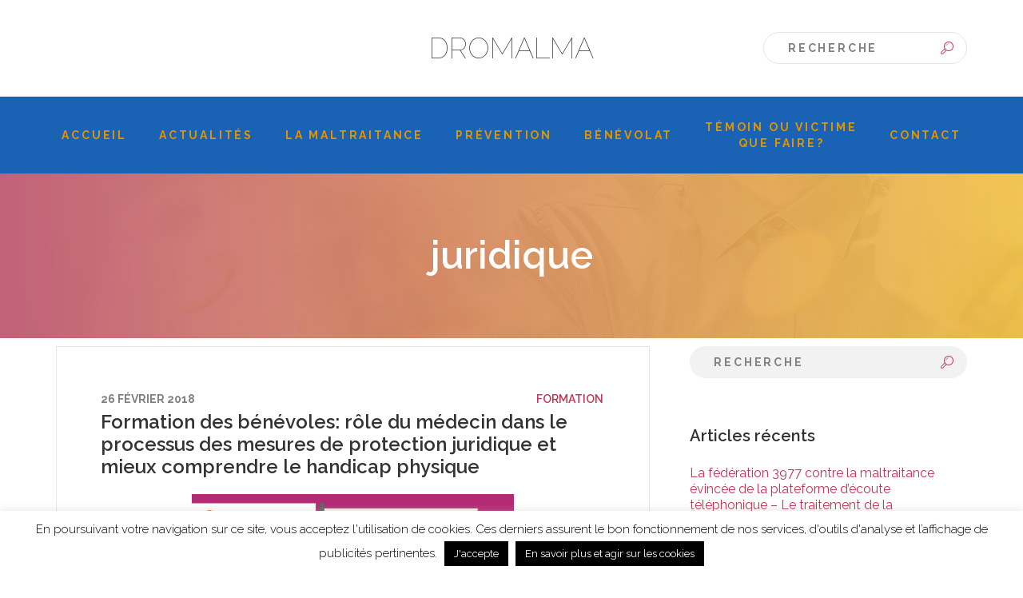

--- FILE ---
content_type: text/html; charset=UTF-8
request_url: https://dromalma.fr/tag/juridique/
body_size: 12829
content:
<!DOCTYPE html>
<html dir="ltr" lang="fr-FR" class="no-js">
<head>
	<meta charset="UTF-8">
	<meta name="viewport" content="width=device-width, initial-scale=1">
	<link rel="profile" href="http://gmpg.org/xfn/11">
		<title>juridique | DromAlma</title>
	<style>img:is([sizes="auto" i], [sizes^="auto," i]) { contain-intrinsic-size: 3000px 1500px }</style>
	
		<!-- All in One SEO 4.7.1.1 - aioseo.com -->
		<meta name="robots" content="max-image-preview:large" />
		<link rel="canonical" href="https://dromalma.fr/tag/juridique/" />
		<meta name="generator" content="All in One SEO (AIOSEO) 4.7.1.1" />
		<script type="application/ld+json" class="aioseo-schema">
			{"@context":"https:\/\/schema.org","@graph":[{"@type":"BreadcrumbList","@id":"https:\/\/dromalma.fr\/tag\/juridique\/#breadcrumblist","itemListElement":[{"@type":"ListItem","@id":"https:\/\/dromalma.fr\/#listItem","position":1,"name":"Domicile","item":"https:\/\/dromalma.fr\/","nextItem":"https:\/\/dromalma.fr\/tag\/juridique\/#listItem"},{"@type":"ListItem","@id":"https:\/\/dromalma.fr\/tag\/juridique\/#listItem","position":2,"name":"juridique","previousItem":"https:\/\/dromalma.fr\/#listItem"}]},{"@type":"CollectionPage","@id":"https:\/\/dromalma.fr\/tag\/juridique\/#collectionpage","url":"https:\/\/dromalma.fr\/tag\/juridique\/","name":"juridique | DromAlma","inLanguage":"fr-FR","isPartOf":{"@id":"https:\/\/dromalma.fr\/#website"},"breadcrumb":{"@id":"https:\/\/dromalma.fr\/tag\/juridique\/#breadcrumblist"}},{"@type":"Organization","@id":"https:\/\/dromalma.fr\/#organization","name":"DromAlma","description":"Centre d'\u00e9coute de la Dr\u00f4me - Maltraitance Personnes \u00e2g\u00e9es et \/ ou handicap\u00e9es","url":"https:\/\/dromalma.fr\/"},{"@type":"WebSite","@id":"https:\/\/dromalma.fr\/#website","url":"https:\/\/dromalma.fr\/","name":"DromAlma","description":"Centre d'\u00e9coute de la Dr\u00f4me - Maltraitance Personnes \u00e2g\u00e9es et \/ ou handicap\u00e9es","inLanguage":"fr-FR","publisher":{"@id":"https:\/\/dromalma.fr\/#organization"}}]}
		</script>
		<!-- All in One SEO -->

<link rel='dns-prefetch' href='//fonts.googleapis.com' />
<link rel='dns-prefetch' href='//www.googletagmanager.com' />
<link rel="alternate" type="application/rss+xml" title="DromAlma &raquo; Flux" href="https://dromalma.fr/feed/" />
<link rel="alternate" type="application/rss+xml" title="DromAlma &raquo; Flux des commentaires" href="https://dromalma.fr/comments/feed/" />
<link rel="alternate" type="application/rss+xml" title="DromAlma &raquo; Flux de l’étiquette juridique" href="https://dromalma.fr/tag/juridique/feed/" />
<script type="text/javascript">
/* <![CDATA[ */
window._wpemojiSettings = {"baseUrl":"https:\/\/s.w.org\/images\/core\/emoji\/15.0.3\/72x72\/","ext":".png","svgUrl":"https:\/\/s.w.org\/images\/core\/emoji\/15.0.3\/svg\/","svgExt":".svg","source":{"wpemoji":"https:\/\/dromalma.fr\/wp-includes\/js\/wp-emoji.js?ver=6.7.4","twemoji":"https:\/\/dromalma.fr\/wp-includes\/js\/twemoji.js?ver=6.7.4"}};
/**
 * @output wp-includes/js/wp-emoji-loader.js
 */

/**
 * Emoji Settings as exported in PHP via _print_emoji_detection_script().
 * @typedef WPEmojiSettings
 * @type {object}
 * @property {?object} source
 * @property {?string} source.concatemoji
 * @property {?string} source.twemoji
 * @property {?string} source.wpemoji
 * @property {?boolean} DOMReady
 * @property {?Function} readyCallback
 */

/**
 * Support tests.
 * @typedef SupportTests
 * @type {object}
 * @property {?boolean} flag
 * @property {?boolean} emoji
 */

/**
 * IIFE to detect emoji support and load Twemoji if needed.
 *
 * @param {Window} window
 * @param {Document} document
 * @param {WPEmojiSettings} settings
 */
( function wpEmojiLoader( window, document, settings ) {
	if ( typeof Promise === 'undefined' ) {
		return;
	}

	var sessionStorageKey = 'wpEmojiSettingsSupports';
	var tests = [ 'flag', 'emoji' ];

	/**
	 * Checks whether the browser supports offloading to a Worker.
	 *
	 * @since 6.3.0
	 *
	 * @private
	 *
	 * @returns {boolean}
	 */
	function supportsWorkerOffloading() {
		return (
			typeof Worker !== 'undefined' &&
			typeof OffscreenCanvas !== 'undefined' &&
			typeof URL !== 'undefined' &&
			URL.createObjectURL &&
			typeof Blob !== 'undefined'
		);
	}

	/**
	 * @typedef SessionSupportTests
	 * @type {object}
	 * @property {number} timestamp
	 * @property {SupportTests} supportTests
	 */

	/**
	 * Get support tests from session.
	 *
	 * @since 6.3.0
	 *
	 * @private
	 *
	 * @returns {?SupportTests} Support tests, or null if not set or older than 1 week.
	 */
	function getSessionSupportTests() {
		try {
			/** @type {SessionSupportTests} */
			var item = JSON.parse(
				sessionStorage.getItem( sessionStorageKey )
			);
			if (
				typeof item === 'object' &&
				typeof item.timestamp === 'number' &&
				new Date().valueOf() < item.timestamp + 604800 && // Note: Number is a week in seconds.
				typeof item.supportTests === 'object'
			) {
				return item.supportTests;
			}
		} catch ( e ) {}
		return null;
	}

	/**
	 * Persist the supports in session storage.
	 *
	 * @since 6.3.0
	 *
	 * @private
	 *
	 * @param {SupportTests} supportTests Support tests.
	 */
	function setSessionSupportTests( supportTests ) {
		try {
			/** @type {SessionSupportTests} */
			var item = {
				supportTests: supportTests,
				timestamp: new Date().valueOf()
			};

			sessionStorage.setItem(
				sessionStorageKey,
				JSON.stringify( item )
			);
		} catch ( e ) {}
	}

	/**
	 * Checks if two sets of Emoji characters render the same visually.
	 *
	 * This function may be serialized to run in a Worker. Therefore, it cannot refer to variables from the containing
	 * scope. Everything must be passed by parameters.
	 *
	 * @since 4.9.0
	 *
	 * @private
	 *
	 * @param {CanvasRenderingContext2D} context 2D Context.
	 * @param {string} set1 Set of Emoji to test.
	 * @param {string} set2 Set of Emoji to test.
	 *
	 * @return {boolean} True if the two sets render the same.
	 */
	function emojiSetsRenderIdentically( context, set1, set2 ) {
		// Cleanup from previous test.
		context.clearRect( 0, 0, context.canvas.width, context.canvas.height );
		context.fillText( set1, 0, 0 );
		var rendered1 = new Uint32Array(
			context.getImageData(
				0,
				0,
				context.canvas.width,
				context.canvas.height
			).data
		);

		// Cleanup from previous test.
		context.clearRect( 0, 0, context.canvas.width, context.canvas.height );
		context.fillText( set2, 0, 0 );
		var rendered2 = new Uint32Array(
			context.getImageData(
				0,
				0,
				context.canvas.width,
				context.canvas.height
			).data
		);

		return rendered1.every( function ( rendered2Data, index ) {
			return rendered2Data === rendered2[ index ];
		} );
	}

	/**
	 * Determines if the browser properly renders Emoji that Twemoji can supplement.
	 *
	 * This function may be serialized to run in a Worker. Therefore, it cannot refer to variables from the containing
	 * scope. Everything must be passed by parameters.
	 *
	 * @since 4.2.0
	 *
	 * @private
	 *
	 * @param {CanvasRenderingContext2D} context 2D Context.
	 * @param {string} type Whether to test for support of "flag" or "emoji".
	 * @param {Function} emojiSetsRenderIdentically Reference to emojiSetsRenderIdentically function, needed due to minification.
	 *
	 * @return {boolean} True if the browser can render emoji, false if it cannot.
	 */
	function browserSupportsEmoji( context, type, emojiSetsRenderIdentically ) {
		var isIdentical;

		switch ( type ) {
			case 'flag':
				/*
				 * Test for Transgender flag compatibility. Added in Unicode 13.
				 *
				 * To test for support, we try to render it, and compare the rendering to how it would look if
				 * the browser doesn't render it correctly (white flag emoji + transgender symbol).
				 */
				isIdentical = emojiSetsRenderIdentically(
					context,
					'\uD83C\uDFF3\uFE0F\u200D\u26A7\uFE0F', // as a zero-width joiner sequence
					'\uD83C\uDFF3\uFE0F\u200B\u26A7\uFE0F' // separated by a zero-width space
				);

				if ( isIdentical ) {
					return false;
				}

				/*
				 * Test for UN flag compatibility. This is the least supported of the letter locale flags,
				 * so gives us an easy test for full support.
				 *
				 * To test for support, we try to render it, and compare the rendering to how it would look if
				 * the browser doesn't render it correctly ([U] + [N]).
				 */
				isIdentical = emojiSetsRenderIdentically(
					context,
					'\uD83C\uDDFA\uD83C\uDDF3', // as the sequence of two code points
					'\uD83C\uDDFA\u200B\uD83C\uDDF3' // as the two code points separated by a zero-width space
				);

				if ( isIdentical ) {
					return false;
				}

				/*
				 * Test for English flag compatibility. England is a country in the United Kingdom, it
				 * does not have a two letter locale code but rather a five letter sub-division code.
				 *
				 * To test for support, we try to render it, and compare the rendering to how it would look if
				 * the browser doesn't render it correctly (black flag emoji + [G] + [B] + [E] + [N] + [G]).
				 */
				isIdentical = emojiSetsRenderIdentically(
					context,
					// as the flag sequence
					'\uD83C\uDFF4\uDB40\uDC67\uDB40\uDC62\uDB40\uDC65\uDB40\uDC6E\uDB40\uDC67\uDB40\uDC7F',
					// with each code point separated by a zero-width space
					'\uD83C\uDFF4\u200B\uDB40\uDC67\u200B\uDB40\uDC62\u200B\uDB40\uDC65\u200B\uDB40\uDC6E\u200B\uDB40\uDC67\u200B\uDB40\uDC7F'
				);

				return ! isIdentical;
			case 'emoji':
				/*
				 * Four and twenty blackbirds baked in a pie.
				 *
				 * To test for Emoji 15.0 support, try to render a new emoji: Blackbird.
				 *
				 * The Blackbird is a ZWJ sequence combining 🐦 Bird and ⬛ large black square.,
				 *
				 * 0x1F426 (\uD83D\uDC26) == Bird
				 * 0x200D == Zero-Width Joiner (ZWJ) that links the code points for the new emoji or
				 * 0x200B == Zero-Width Space (ZWS) that is rendered for clients not supporting the new emoji.
				 * 0x2B1B == Large Black Square
				 *
				 * When updating this test for future Emoji releases, ensure that individual emoji that make up the
				 * sequence come from older emoji standards.
				 */
				isIdentical = emojiSetsRenderIdentically(
					context,
					'\uD83D\uDC26\u200D\u2B1B', // as the zero-width joiner sequence
					'\uD83D\uDC26\u200B\u2B1B' // separated by a zero-width space
				);

				return ! isIdentical;
		}

		return false;
	}

	/**
	 * Checks emoji support tests.
	 *
	 * This function may be serialized to run in a Worker. Therefore, it cannot refer to variables from the containing
	 * scope. Everything must be passed by parameters.
	 *
	 * @since 6.3.0
	 *
	 * @private
	 *
	 * @param {string[]} tests Tests.
	 * @param {Function} browserSupportsEmoji Reference to browserSupportsEmoji function, needed due to minification.
	 * @param {Function} emojiSetsRenderIdentically Reference to emojiSetsRenderIdentically function, needed due to minification.
	 *
	 * @return {SupportTests} Support tests.
	 */
	function testEmojiSupports( tests, browserSupportsEmoji, emojiSetsRenderIdentically ) {
		var canvas;
		if (
			typeof WorkerGlobalScope !== 'undefined' &&
			self instanceof WorkerGlobalScope
		) {
			canvas = new OffscreenCanvas( 300, 150 ); // Dimensions are default for HTMLCanvasElement.
		} else {
			canvas = document.createElement( 'canvas' );
		}

		var context = canvas.getContext( '2d', { willReadFrequently: true } );

		/*
		 * Chrome on OS X added native emoji rendering in M41. Unfortunately,
		 * it doesn't work when the font is bolder than 500 weight. So, we
		 * check for bold rendering support to avoid invisible emoji in Chrome.
		 */
		context.textBaseline = 'top';
		context.font = '600 32px Arial';

		var supports = {};
		tests.forEach( function ( test ) {
			supports[ test ] = browserSupportsEmoji( context, test, emojiSetsRenderIdentically );
		} );
		return supports;
	}

	/**
	 * Adds a script to the head of the document.
	 *
	 * @ignore
	 *
	 * @since 4.2.0
	 *
	 * @param {string} src The url where the script is located.
	 *
	 * @return {void}
	 */
	function addScript( src ) {
		var script = document.createElement( 'script' );
		script.src = src;
		script.defer = true;
		document.head.appendChild( script );
	}

	settings.supports = {
		everything: true,
		everythingExceptFlag: true
	};

	// Create a promise for DOMContentLoaded since the worker logic may finish after the event has fired.
	var domReadyPromise = new Promise( function ( resolve ) {
		document.addEventListener( 'DOMContentLoaded', resolve, {
			once: true
		} );
	} );

	// Obtain the emoji support from the browser, asynchronously when possible.
	new Promise( function ( resolve ) {
		var supportTests = getSessionSupportTests();
		if ( supportTests ) {
			resolve( supportTests );
			return;
		}

		if ( supportsWorkerOffloading() ) {
			try {
				// Note that the functions are being passed as arguments due to minification.
				var workerScript =
					'postMessage(' +
					testEmojiSupports.toString() +
					'(' +
					[
						JSON.stringify( tests ),
						browserSupportsEmoji.toString(),
						emojiSetsRenderIdentically.toString()
					].join( ',' ) +
					'));';
				var blob = new Blob( [ workerScript ], {
					type: 'text/javascript'
				} );
				var worker = new Worker( URL.createObjectURL( blob ), { name: 'wpTestEmojiSupports' } );
				worker.onmessage = function ( event ) {
					supportTests = event.data;
					setSessionSupportTests( supportTests );
					worker.terminate();
					resolve( supportTests );
				};
				return;
			} catch ( e ) {}
		}

		supportTests = testEmojiSupports( tests, browserSupportsEmoji, emojiSetsRenderIdentically );
		setSessionSupportTests( supportTests );
		resolve( supportTests );
	} )
		// Once the browser emoji support has been obtained from the session, finalize the settings.
		.then( function ( supportTests ) {
			/*
			 * Tests the browser support for flag emojis and other emojis, and adjusts the
			 * support settings accordingly.
			 */
			for ( var test in supportTests ) {
				settings.supports[ test ] = supportTests[ test ];

				settings.supports.everything =
					settings.supports.everything && settings.supports[ test ];

				if ( 'flag' !== test ) {
					settings.supports.everythingExceptFlag =
						settings.supports.everythingExceptFlag &&
						settings.supports[ test ];
				}
			}

			settings.supports.everythingExceptFlag =
				settings.supports.everythingExceptFlag &&
				! settings.supports.flag;

			// Sets DOMReady to false and assigns a ready function to settings.
			settings.DOMReady = false;
			settings.readyCallback = function () {
				settings.DOMReady = true;
			};
		} )
		.then( function () {
			return domReadyPromise;
		} )
		.then( function () {
			// When the browser can not render everything we need to load a polyfill.
			if ( ! settings.supports.everything ) {
				settings.readyCallback();

				var src = settings.source || {};

				if ( src.concatemoji ) {
					addScript( src.concatemoji );
				} else if ( src.wpemoji && src.twemoji ) {
					addScript( src.twemoji );
					addScript( src.wpemoji );
				}
			}
		} );
} )( window, document, window._wpemojiSettings );

/* ]]> */
</script>
<style id='wp-emoji-styles-inline-css' type='text/css'>

	img.wp-smiley, img.emoji {
		display: inline !important;
		border: none !important;
		box-shadow: none !important;
		height: 1em !important;
		width: 1em !important;
		margin: 0 0.07em !important;
		vertical-align: -0.1em !important;
		background: none !important;
		padding: 0 !important;
	}
</style>
<link rel='stylesheet' id='fontawesome-five-css-css' href='https://dromalma.fr/wp-content/plugins/accesspress-social-counter/css/fontawesome-all.css?ver=1.9.0' type='text/css' media='all' />
<link rel='stylesheet' id='contact-form-7-css' href='https://dromalma.fr/wp-content/plugins/contact-form-7/includes/css/styles.css?ver=5.9.8' type='text/css' media='all' />
<link rel='stylesheet' id='cookie-law-info-css' href='https://dromalma.fr/wp-content/plugins/cookie-law-info/legacy/public/css/cookie-law-info-public.css?ver=3.2.6' type='text/css' media='all' />
<link rel='stylesheet' id='cookie-law-info-gdpr-css' href='https://dromalma.fr/wp-content/plugins/cookie-law-info/legacy/public/css/cookie-law-info-gdpr.css?ver=3.2.6' type='text/css' media='all' />
<link rel='stylesheet' id='coinster-icon-fonts-css' href='https://dromalma.fr/wp-content/themes/coinster/css/fonts.css?ver=1.0.2' type='text/css' media='all' />
<link rel='stylesheet' id='coinster-font-css' href='//fonts.googleapis.com/css?family=Raleway%3A100%2C300%2C400%2C400i%2C400%2C500%2C600%2C700%2C900&#038;subset=latin-ext&#038;ver=1.0.2' type='text/css' media='all' />
<link rel='stylesheet' id='coinster-accesspress-css' href='https://dromalma.fr/wp-content/themes/coinster/css/accesspress.css?ver=1.0.2' type='text/css' media='all' />
<link rel='stylesheet' id='coinster-css-style-css' href='https://dromalma.fr/wp-content/themes/coinster/style.css?ver=6.7.4' type='text/css' media='all' />
<link rel='stylesheet' id='bootstrap-css' href='https://dromalma.fr/wp-content/themes/coinster/css/bootstrap.min.css?ver=1.0.2' type='text/css' media='all' />
<link rel='stylesheet' id='coinster-animations-css' href='https://dromalma.fr/wp-content/themes/coinster/css/animations.css?ver=1.0.2' type='text/css' media='all' />
<link rel='stylesheet' id='coinster-main-css' href='https://dromalma.fr/wp-content/themes/coinster/css/main.css?ver=1.0.2' type='text/css' media='all' />
<script type="text/javascript" src="https://dromalma.fr/wp-includes/js/jquery/jquery.js?ver=3.7.1" id="jquery-core-js"></script>
<script type="text/javascript" src="https://dromalma.fr/wp-includes/js/jquery/jquery-migrate.js?ver=3.4.1" id="jquery-migrate-js"></script>
<script type="text/javascript" id="cookie-law-info-js-extra">
/* <![CDATA[ */
var Cli_Data = {"nn_cookie_ids":[],"cookielist":[],"non_necessary_cookies":[],"ccpaEnabled":"","ccpaRegionBased":"","ccpaBarEnabled":"","strictlyEnabled":["necessary","obligatoire"],"ccpaType":"gdpr","js_blocking":"","custom_integration":"","triggerDomRefresh":"","secure_cookies":""};
var cli_cookiebar_settings = {"animate_speed_hide":"500","animate_speed_show":"500","background":"#fff","border":"#444","border_on":"","button_1_button_colour":"#000","button_1_button_hover":"#000000","button_1_link_colour":"#fff","button_1_as_button":"1","button_1_new_win":"","button_2_button_colour":"#000000","button_2_button_hover":"#000000","button_2_link_colour":"#ffffff","button_2_as_button":"1","button_2_hidebar":"","button_3_button_colour":"#000","button_3_button_hover":"#000000","button_3_link_colour":"#ffffff","button_3_as_button":"1","button_3_new_win":"","button_4_button_colour":"#000","button_4_button_hover":"#000000","button_4_link_colour":"#333333","button_4_as_button":"","button_7_button_colour":"#61a229","button_7_button_hover":"#4e8221","button_7_link_colour":"#fff","button_7_as_button":"1","button_7_new_win":"","font_family":"inherit","header_fix":"","notify_animate_hide":"1","notify_animate_show":"","notify_div_id":"#cookie-law-info-bar","notify_position_horizontal":"right","notify_position_vertical":"bottom","scroll_close":"","scroll_close_reload":"","accept_close_reload":"","reject_close_reload":"","showagain_tab":"","showagain_background":"#fff","showagain_border":"#000","showagain_div_id":"#cookie-law-info-again","showagain_x_position":"100px","text":"#000","show_once_yn":"","show_once":"10000","logging_on":"","as_popup":"","popup_overlay":"1","bar_heading_text":"","cookie_bar_as":"banner","popup_showagain_position":"bottom-right","widget_position":"left"};
var log_object = {"ajax_url":"https:\/\/dromalma.fr\/wp-admin\/admin-ajax.php"};
/* ]]> */
</script>
<script type="text/javascript" src="https://dromalma.fr/wp-content/plugins/cookie-law-info/legacy/public/js/cookie-law-info-public.js?ver=3.2.6" id="cookie-law-info-js"></script>
<script type="text/javascript" src="https://dromalma.fr/wp-content/themes/coinster/js/vendor/modernizr-2.6.2.min.js?ver=2.6.2" id="coinster-modernizr-js"></script>
<link rel="https://api.w.org/" href="https://dromalma.fr/wp-json/" /><link rel="alternate" title="JSON" type="application/json" href="https://dromalma.fr/wp-json/wp/v2/tags/43" /><link rel="EditURI" type="application/rsd+xml" title="RSD" href="https://dromalma.fr/xmlrpc.php?rsd" />
<meta name="generator" content="WordPress 6.7.4" />
<meta name="generator" content="Site Kit by Google 1.135.0" /><style type="text/css">.recentcomments a{display:inline !important;padding:0 !important;margin:0 !important;}</style><link rel="icon" href="https://dromalma.fr/wp-content/uploads/2018/02/cropped-dromalma_logo2-1-32x32.jpg" sizes="32x32" />
<link rel="icon" href="https://dromalma.fr/wp-content/uploads/2018/02/cropped-dromalma_logo2-1-192x192.jpg" sizes="192x192" />
<link rel="apple-touch-icon" href="https://dromalma.fr/wp-content/uploads/2018/02/cropped-dromalma_logo2-1-180x180.jpg" />
<meta name="msapplication-TileImage" content="https://dromalma.fr/wp-content/uploads/2018/02/cropped-dromalma_logo2-1-270x270.jpg" />
		<style type="text/css" id="wp-custom-css">
			.ls {
    color: #000;
}
.header_white .sf-menu > li > a {
    color: #e09600;
}
.sf-menu a {
    color: #000;
}
.cs .grey {
    border-color: #000;
    color: #000;
}
.section_padding_top_150 > [class*="container"] {
    padding-top: 0px;
}
body {
    line-height: 20px;
}
.header_white {
    background-color: #1962b4;
    color: #808080;
}		</style>
		<style id="wpforms-css-vars-root">
				:root {
					--wpforms-field-border-radius: 3px;
--wpforms-field-border-style: solid;
--wpforms-field-border-size: 1px;
--wpforms-field-background-color: #ffffff;
--wpforms-field-border-color: rgba( 0, 0, 0, 0.25 );
--wpforms-field-border-color-spare: rgba( 0, 0, 0, 0.25 );
--wpforms-field-text-color: rgba( 0, 0, 0, 0.7 );
--wpforms-field-menu-color: #ffffff;
--wpforms-label-color: rgba( 0, 0, 0, 0.85 );
--wpforms-label-sublabel-color: rgba( 0, 0, 0, 0.55 );
--wpforms-label-error-color: #d63637;
--wpforms-button-border-radius: 3px;
--wpforms-button-border-style: none;
--wpforms-button-border-size: 1px;
--wpforms-button-background-color: #066aab;
--wpforms-button-border-color: #066aab;
--wpforms-button-text-color: #ffffff;
--wpforms-page-break-color: #066aab;
--wpforms-background-image: none;
--wpforms-background-position: center center;
--wpforms-background-repeat: no-repeat;
--wpforms-background-size: cover;
--wpforms-background-width: 100px;
--wpforms-background-height: 100px;
--wpforms-background-color: rgba( 0, 0, 0, 0 );
--wpforms-background-url: none;
--wpforms-container-padding: 0px;
--wpforms-container-border-style: none;
--wpforms-container-border-width: 1px;
--wpforms-container-border-color: #000000;
--wpforms-container-border-radius: 3px;
--wpforms-field-size-input-height: 43px;
--wpforms-field-size-input-spacing: 15px;
--wpforms-field-size-font-size: 16px;
--wpforms-field-size-line-height: 19px;
--wpforms-field-size-padding-h: 14px;
--wpforms-field-size-checkbox-size: 16px;
--wpforms-field-size-sublabel-spacing: 5px;
--wpforms-field-size-icon-size: 1;
--wpforms-label-size-font-size: 16px;
--wpforms-label-size-line-height: 19px;
--wpforms-label-size-sublabel-font-size: 14px;
--wpforms-label-size-sublabel-line-height: 17px;
--wpforms-button-size-font-size: 17px;
--wpforms-button-size-height: 41px;
--wpforms-button-size-padding-h: 15px;
--wpforms-button-size-margin-top: 10px;
--wpforms-container-shadow-size-box-shadow: none;

				}
			</style></head>

<body class="archive tag tag-juridique tag-43 masthead-fixed archive-list-view full-width">
	<!-- page preloader -->
	<div class="preloader">
		<div class="preloader_image pulse"></div>
	</div>

<!-- search modal -->
<div class="modal" tabindex="-1" role="dialog" aria-labelledby="search_modal" id="search_modal">
	<button type="button" class="close" data-dismiss="modal" aria-label="Close">
		<span aria-hidden="true">
			<i class="rt-icon2-cross2"></i>
		</span>
	</button>
	<div class="widget widget_search">
		
<form role="search" method="get" class="search-form" action="https://dromalma.fr/">
	<div class="form-group bottommargin_0">

			<input type="search" class="search-field form-control"
			       placeholder="Recherche"
			       value="" name="s"
			       title="Search for:"/>

	</div>
	<button type="submit" class="search-submit theme_button color1 no_bg_button">
		<span class="screen-reader-text">Search</span>
	</button>
</form>
	</div>
</div>

<!-- wrappers for visual page editor and boxed version of template -->
<div id="canvas" class="">
	<div id="box_wrapper" class="">
		<!-- template sections -->
		

<section class="page_toplogo ls section_padding_top_15 section_padding_bottom_15 table_section table_section_md">
    <div class="container">
        <div class="row">
            <div class="col-md-4 col-sm-12 col-md-push-4 text-center">
	            <a href="https://dromalma.fr/"
   rel="home" class="logo logo_text_only">
				<span class="logo_text">
			DromAlma		</span>
	</a>                <!-- header toggler --><span class="toggle_menu"><span></span></span>
            </div>

            <div class="col-md-4 col-sm-6 col-md-pull-4 text-center text-md-left">
	                        </div>
            <div class="col-md-4 col-sm-6 text-center text-md-right hidden-xs">
                <div class="widget widget_search inline-block">
	                
<form role="search" method="get" class="search-form" action="https://dromalma.fr/">
	<div class="form-group bottommargin_0">

			<input type="search" class="search-field form-control"
			       placeholder="Recherche"
			       value="" name="s"
			       title="Search for:"/>

	</div>
	<button type="submit" class="search-submit theme_button color1 no_bg_button">
		<span class="screen-reader-text">Search</span>
	</button>
</form>
                </div>
            </div>
        </div>
    </div>
</section>

<header class="page_header header_white">
    <div class="container-fluid">
        <div class="row">
            <div class="col-sm-12 text-center">


                <nav class="mainmenu_wrapper primary-navigation">
                    <ul id="menu-menu-1" class="sf-menu nav-menu nav"><li id="menu-item-652" class="menu-item menu-item-type-custom menu-item-object-custom menu-item-home menu-item-has-children menu-item-652"><a href="https://dromalma.fr/">Accueil</a>
<ul class="sub-menu">
	<li id="menu-item-694" class="menu-item menu-item-type-post_type menu-item-object-page menu-item-694"><a href="https://dromalma.fr/lethique/">L&rsquo;éthique</a></li>
	<li id="menu-item-697" class="menu-item menu-item-type-post_type menu-item-object-page menu-item-697"><a href="https://dromalma.fr/qui-sommes-nous/">Qui sommes-nous?</a></li>
	<li id="menu-item-703" class="menu-item menu-item-type-post_type menu-item-object-page menu-item-703"><a href="https://dromalma.fr/les-centres-alma-en-auvergne-rhone-alpes/">Les centres ALMA en Auvergne – Rhône-Alpes</a></li>
	<li id="menu-item-702" class="menu-item menu-item-type-post_type menu-item-object-page menu-item-702"><a href="https://dromalma.fr/liens-utiles/">Liens utiles</a></li>
</ul>
</li>
<li id="menu-item-653" class="menu-item menu-item-type-post_type menu-item-object-page menu-item-653"><a href="https://dromalma.fr/actualites/">Actualités</a></li>
<li id="menu-item-706" class="menu-item menu-item-type-post_type menu-item-object-page menu-item-has-children menu-item-706"><a href="https://dromalma.fr/la-maltraitance/">La maltraitance</a>
<ul class="sub-menu">
	<li id="menu-item-715" class="menu-item menu-item-type-post_type menu-item-object-page menu-item-715"><a href="https://dromalma.fr/les-differentes-formes-de-maltraitance/">Les différentes formes de maltraitance</a></li>
	<li id="menu-item-714" class="menu-item menu-item-type-post_type menu-item-object-page menu-item-714"><a href="https://dromalma.fr/la-bientraitance/">La bientraitance</a></li>
	<li id="menu-item-713" class="menu-item menu-item-type-post_type menu-item-object-page menu-item-713"><a href="https://dromalma.fr/references-outils/">Références &#038; outils</a></li>
</ul>
</li>
<li id="menu-item-721" class="menu-item menu-item-type-post_type menu-item-object-page menu-item-has-children menu-item-721"><a href="https://dromalma.fr/prevention/">Prévention</a>
<ul class="sub-menu">
	<li id="menu-item-720" class="menu-item menu-item-type-post_type menu-item-object-page menu-item-720"><a href="https://dromalma.fr/chartes-droits-libertes/">Chartes Droits &#038; Libertés…</a></li>
</ul>
</li>
<li id="menu-item-724" class="menu-item menu-item-type-post_type menu-item-object-page menu-item-724"><a href="https://dromalma.fr/benevolat/">Bénévolat</a></li>
<li id="menu-item-727" class="menu-item menu-item-type-post_type menu-item-object-page menu-item-727"><a href="https://dromalma.fr/temoin-ou-victime-que-faire-2/">Témoin ou victime<br /> Que faire?</a></li>
<li id="menu-item-729" class="menu-item menu-item-type-post_type menu-item-object-page menu-item-729"><a href="https://dromalma.fr/contact/">Contact</a></li>
</ul>                </nav>

            </div>
        </div>
    </div>
</header><section class="page_breadcrumbs cs gradient background_cover color_overlay section_padding_top_65 section_padding_bottom_65">
	<div class="container">
		<div class="row">
			<div class="col-sm-12 text-center">

				<h2>
					<span class="taxonomy-name-title">Étiquette : </span><span>juridique</span>				</h2>
							</div>
		</div>
	</div>
</section>
		        <section class="ls page_content section_padding_top_150 section_padding_bottom_150 columns_padding_25">
					<div class="container">
				<div class="row">

					
    <!-- tc: archive -->
    <div id="content" class="col-xs-12 col-sm-7 col-md-8 col-lg-8">
		
		<article id="post-844" class="vertical-item content-padding big-padding with_border  post-844 post type-post status-publish format-standard hentry category-formation tag-handicap tag-juridique tag-medecin tag-protection">
		
	<div class="item-content entry-content">

		<header class="entry-header">

			
            <div class="entry-meta small-text no-spacing content-justify">
	            <span class="greylinks"><a href="https://dromalma.fr/2018/02/26/formation-des-benevoles-role-du-medecin-dans-le-processus-des-mesures-de-protection-juridique-et-mieux-comprendre-le-handicap-physique/" rel="bookmark"><time class="entry-date" datetime="2018-02-26T16:32:13+01:00">26 février 2018</time></a></span>
	            
                    <span class="categories-links highlightlinks"><a href="https://dromalma.fr/category/formation/" rel="category tag">Formation</a></span>

	                        </div>

			<h4 class="entry-title"><a href="https://dromalma.fr/2018/02/26/formation-des-benevoles-role-du-medecin-dans-le-processus-des-mesures-de-protection-juridique-et-mieux-comprendre-le-handicap-physique/" rel="bookmark">Formation des bénévoles: rôle du médecin dans le processus des mesures de protection juridique et mieux comprendre le handicap physique</a></h4>
		</header><!-- .entry-header -->

					<div class="entry-content">
				<p><img fetchpriority="high" decoding="async" class="wp-image-845 aligncenter" src="http://dromalma.fr/wp-content/uploads/2018/02/FORMAT-204x300.png" alt="" width="403" height="593" srcset="https://dromalma.fr/wp-content/uploads/2018/02/FORMAT-204x300.png 204w, https://dromalma.fr/wp-content/uploads/2018/02/FORMAT-768x1129.png 768w, https://dromalma.fr/wp-content/uploads/2018/02/FORMAT-697x1024.png 697w, https://dromalma.fr/wp-content/uploads/2018/02/FORMAT-600x882.png 600w, https://dromalma.fr/wp-content/uploads/2018/02/FORMAT.png 800w" sizes="(max-width: 403px) 100vw, 403px" /></p>

            </div><!-- .entry-content -->

			</div><!-- eof .item-content -->

		</article><!-- #post-## -->
    </div><!--eof #content -->
    <!-- /tc: archive -->
    <!-- main aside sidebar -->
    <aside class="col-xs-12 col-sm-5 col-md-4 col-lg-4">
		<div class="widget-theme-wrapper widget_no_background "><div id="search-2" class="widget widget_search">
<form role="search" method="get" class="search-form" action="https://dromalma.fr/">
	<div class="form-group bottommargin_0">

			<input type="search" class="search-field form-control"
			       placeholder="Recherche"
			       value="" name="s"
			       title="Search for:"/>

	</div>
	<button type="submit" class="search-submit theme_button color1 no_bg_button">
		<span class="screen-reader-text">Search</span>
	</button>
</form>
</div></div>
		<div class="widget-theme-wrapper widget_no_background "><div id="recent-posts-2" class="widget widget_recent_entries">
		<h3 class="widget-title">Articles récents</h3>
		<ul>
											<li>
					<a href="https://dromalma.fr/2025/12/08/la-federation-3977-contre-la-maltraitance-evincee-de-la-plateforme-decoute-telephonique-le-traitement-de-la-maltraitance-bientot-privatise-et-marchandise/">La fédération 3977 contre la maltraitance évincée de la plateforme d&rsquo;écoute téléphonique &#8211; Le traitement de la maltraitance bientôt privatisé et marchandisé ?</a>
									</li>
											<li>
					<a href="https://dromalma.fr/2025/09/30/une-explosion-de-lisolement-des-aines/">Une explosion de l&rsquo;isolement des aînés</a>
									</li>
											<li>
					<a href="https://dromalma.fr/2025/08/30/quand-les-reperes-vacillent/">Quand les repères vacillent</a>
									</li>
											<li>
					<a href="https://dromalma.fr/2024/06/07/dromalma-bilan-de-lannee-2023/">DromAlma &#8211; bilan de l&rsquo;année 2023</a>
									</li>
											<li>
					<a href="https://dromalma.fr/2023/06/17/article-du-dauphine-libere-du-15-juin-2023-a-loccasion-de-la-journee-mondiale-contre-la-maltraitance-des-personnes-agees/">Article du Dauphiné Libéré du 15 juin 2023 à l&rsquo;occasion de la journée mondiale contre la maltraitance des personnes âgées</a>
									</li>
					</ul>

		</div></div><div class="widget-theme-wrapper widget_no_background "><div id="recent-comments-2" class="darklinks widget widget_recent_comments"><h3 class="widget-title">Commentaires récents</h3><ul id="recentcomments"><li class="recentcomments"><span class="comment-author-link">Gérard</span> dans <a href="https://dromalma.fr/2025/12/08/la-federation-3977-contre-la-maltraitance-evincee-de-la-plateforme-decoute-telephonique-le-traitement-de-la-maltraitance-bientot-privatise-et-marchandise/#comment-3164">La fédération 3977 contre la maltraitance évincée de la plateforme d&rsquo;écoute téléphonique &#8211; Le traitement de la maltraitance bientôt privatisé et marchandisé ?</a></li><li class="recentcomments"><span class="comment-author-link">gerard</span> dans <a href="https://dromalma.fr/2025/09/30/une-explosion-de-lisolement-des-aines/#comment-2556">Une explosion de l&rsquo;isolement des aînés</a></li><li class="recentcomments"><span class="comment-author-link">Nannini Andrée</span> dans <a href="https://dromalma.fr/2020/05/12/reprise-de-lactivite-decoute/#comment-20">Reprise de l&rsquo;activité d&rsquo;écoute</a></li><li class="recentcomments"><span class="comment-author-link">Christophe</span> dans <a href="https://dromalma.fr/2020/04/07/une-direction-dehpad-dessaisie-par-sa-tutelle/#comment-16">Une direction d&rsquo;EHPAD dessaisie par sa tutelle</a></li><li class="recentcomments"><span class="comment-author-link">Danielle Delorme</span> dans <a href="https://dromalma.fr/2019/09/12/conference-le-grand-age-tous-concernes-le-13-octobre-2019/#comment-14">Conférence: « Le grand âge : tous concernés » &#8211; le 17 octobre 2019</a></li></ul></div></div><div class="widget-theme-wrapper widget_no_background "><div id="archives-2" class="greylinks widget widget_archive"><h3 class="widget-title">Archives</h3>
			<ul>
					<li><a href='https://dromalma.fr/2025/12/'>décembre 2025</a></li>
	<li><a href='https://dromalma.fr/2025/09/'>septembre 2025</a></li>
	<li><a href='https://dromalma.fr/2025/08/'>août 2025</a></li>
	<li><a href='https://dromalma.fr/2024/06/'>juin 2024</a></li>
	<li><a href='https://dromalma.fr/2023/06/'>juin 2023</a></li>
	<li><a href='https://dromalma.fr/2023/04/'>avril 2023</a></li>
	<li><a href='https://dromalma.fr/2023/03/'>mars 2023</a></li>
	<li><a href='https://dromalma.fr/2023/01/'>janvier 2023</a></li>
	<li><a href='https://dromalma.fr/2022/09/'>septembre 2022</a></li>
	<li><a href='https://dromalma.fr/2022/06/'>juin 2022</a></li>
	<li><a href='https://dromalma.fr/2022/05/'>mai 2022</a></li>
	<li><a href='https://dromalma.fr/2022/04/'>avril 2022</a></li>
	<li><a href='https://dromalma.fr/2022/02/'>février 2022</a></li>
	<li><a href='https://dromalma.fr/2022/01/'>janvier 2022</a></li>
	<li><a href='https://dromalma.fr/2021/12/'>décembre 2021</a></li>
	<li><a href='https://dromalma.fr/2021/11/'>novembre 2021</a></li>
	<li><a href='https://dromalma.fr/2021/09/'>septembre 2021</a></li>
	<li><a href='https://dromalma.fr/2021/07/'>juillet 2021</a></li>
	<li><a href='https://dromalma.fr/2021/06/'>juin 2021</a></li>
	<li><a href='https://dromalma.fr/2021/05/'>mai 2021</a></li>
	<li><a href='https://dromalma.fr/2021/01/'>janvier 2021</a></li>
	<li><a href='https://dromalma.fr/2020/12/'>décembre 2020</a></li>
	<li><a href='https://dromalma.fr/2020/05/'>mai 2020</a></li>
	<li><a href='https://dromalma.fr/2020/04/'>avril 2020</a></li>
	<li><a href='https://dromalma.fr/2020/03/'>mars 2020</a></li>
	<li><a href='https://dromalma.fr/2020/01/'>janvier 2020</a></li>
	<li><a href='https://dromalma.fr/2019/11/'>novembre 2019</a></li>
	<li><a href='https://dromalma.fr/2019/09/'>septembre 2019</a></li>
	<li><a href='https://dromalma.fr/2019/05/'>mai 2019</a></li>
	<li><a href='https://dromalma.fr/2019/03/'>mars 2019</a></li>
	<li><a href='https://dromalma.fr/2019/02/'>février 2019</a></li>
	<li><a href='https://dromalma.fr/2019/01/'>janvier 2019</a></li>
	<li><a href='https://dromalma.fr/2018/09/'>septembre 2018</a></li>
	<li><a href='https://dromalma.fr/2018/08/'>août 2018</a></li>
	<li><a href='https://dromalma.fr/2018/06/'>juin 2018</a></li>
	<li><a href='https://dromalma.fr/2018/05/'>mai 2018</a></li>
	<li><a href='https://dromalma.fr/2018/04/'>avril 2018</a></li>
	<li><a href='https://dromalma.fr/2018/03/'>mars 2018</a></li>
	<li><a href='https://dromalma.fr/2018/02/'>février 2018</a></li>
			</ul>

			</div></div><div class="widget-theme-wrapper widget_no_background "><div id="categories-2" class="greylinks widget widget_categories"><h3 class="widget-title">Catégories</h3>
			<ul>
					<li class="cat-item cat-item-70"><a href="https://dromalma.fr/category/3977/">3977</a>
</li>
	<li class="cat-item cat-item-85"><a href="https://dromalma.fr/category/communique/">Communiqué</a>
</li>
	<li class="cat-item cat-item-49"><a href="https://dromalma.fr/category/conference/">Conférence</a>
</li>
	<li class="cat-item cat-item-45"><a href="https://dromalma.fr/category/dans-la-presse/">Dans la presse</a>
</li>
	<li class="cat-item cat-item-60"><a href="https://dromalma.fr/category/financement/">Financement</a>
</li>
	<li class="cat-item cat-item-40"><a href="https://dromalma.fr/category/formation/">Formation</a>
</li>
	<li class="cat-item cat-item-107"><a href="https://dromalma.fr/category/information-pratique/">Information pratique</a>
</li>
	<li class="cat-item cat-item-38"><a href="https://dromalma.fr/category/manifestation/">Manifestation</a>
</li>
	<li class="cat-item cat-item-1"><a href="https://dromalma.fr/category/non-classe/">Non classé</a>
</li>
			</ul>

			</div></div>    </aside>
    <!-- eof main aside sidebar -->
					</div><!-- eof .row-->
			</div><!-- eof .container -->
		</section><!-- eof .page_content -->
	<section class="ls page_copyright section_padding_15">
	<div class="container">
		<div class="row">
			<div class="col-sm-12 text-center">
				<p class="small-text">Powered by WordPress                </p>
			</div>
		</div>
	</div>
</section><!-- .copyrights -->	</div><!-- eof #box_wrapper -->
</div><!-- eof #canvas -->
<!--googleoff: all--><div id="cookie-law-info-bar" data-nosnippet="true"><span>En poursuivant votre navigation sur ce site, vous acceptez l'utilisation de cookies. Ces derniers assurent le bon fonctionnement de nos services, d'outils d'analyse et l’affichage de publicités pertinentes. <a role='button' data-cli_action="accept" id="cookie_action_close_header" class="medium cli-plugin-button cli-plugin-main-button cookie_action_close_header cli_action_button wt-cli-accept-btn">J&#039;accepte</a> <a href="https://dromalma.fr/cookies/" id="CONSTANT_OPEN_URL" target="_blank" class="medium cli-plugin-button cli-plugin-main-link">En savoir plus et agir sur les cookies</a></span></div><div id="cookie-law-info-again" data-nosnippet="true"><span id="cookie_hdr_showagain">Privacy &amp; Cookies Policy</span></div><div class="cli-modal" data-nosnippet="true" id="cliSettingsPopup" tabindex="-1" role="dialog" aria-labelledby="cliSettingsPopup" aria-hidden="true">
  <div class="cli-modal-dialog" role="document">
	<div class="cli-modal-content cli-bar-popup">
		  <button type="button" class="cli-modal-close" id="cliModalClose">
			<svg class="" viewBox="0 0 24 24"><path d="M19 6.41l-1.41-1.41-5.59 5.59-5.59-5.59-1.41 1.41 5.59 5.59-5.59 5.59 1.41 1.41 5.59-5.59 5.59 5.59 1.41-1.41-5.59-5.59z"></path><path d="M0 0h24v24h-24z" fill="none"></path></svg>
			<span class="wt-cli-sr-only">Fermer</span>
		  </button>
		  <div class="cli-modal-body">
			<div class="cli-container-fluid cli-tab-container">
	<div class="cli-row">
		<div class="cli-col-12 cli-align-items-stretch cli-px-0">
			<div class="cli-privacy-overview">
				<h4>Privacy Overview</h4>				<div class="cli-privacy-content">
					<div class="cli-privacy-content-text">This website uses cookies to improve your experience while you navigate through the website. Out of these, the cookies that are categorized as necessary are stored on your browser as they are essential for the working of basic functionalities of the website. We also use third-party cookies that help us analyze and understand how you use this website. These cookies will be stored in your browser only with your consent. You also have the option to opt-out of these cookies. But opting out of some of these cookies may affect your browsing experience.</div>
				</div>
				<a class="cli-privacy-readmore" aria-label="Voir plus" role="button" data-readmore-text="Voir plus" data-readless-text="Voir moins"></a>			</div>
		</div>
		<div class="cli-col-12 cli-align-items-stretch cli-px-0 cli-tab-section-container">
												<div class="cli-tab-section">
						<div class="cli-tab-header">
							<a role="button" tabindex="0" class="cli-nav-link cli-settings-mobile" data-target="necessary" data-toggle="cli-toggle-tab">
								Necessary							</a>
															<div class="wt-cli-necessary-checkbox">
									<input type="checkbox" class="cli-user-preference-checkbox"  id="wt-cli-checkbox-necessary" data-id="checkbox-necessary" checked="checked"  />
									<label class="form-check-label" for="wt-cli-checkbox-necessary">Necessary</label>
								</div>
								<span class="cli-necessary-caption">Toujours activé</span>
													</div>
						<div class="cli-tab-content">
							<div class="cli-tab-pane cli-fade" data-id="necessary">
								<div class="wt-cli-cookie-description">
									Necessary cookies are absolutely essential for the website to function properly. This category only includes cookies that ensures basic functionalities and security features of the website. These cookies do not store any personal information.								</div>
							</div>
						</div>
					</div>
																	<div class="cli-tab-section">
						<div class="cli-tab-header">
							<a role="button" tabindex="0" class="cli-nav-link cli-settings-mobile" data-target="non-necessary" data-toggle="cli-toggle-tab">
								Non-necessary							</a>
															<div class="cli-switch">
									<input type="checkbox" id="wt-cli-checkbox-non-necessary" class="cli-user-preference-checkbox"  data-id="checkbox-non-necessary" checked='checked' />
									<label for="wt-cli-checkbox-non-necessary" class="cli-slider" data-cli-enable="Activé" data-cli-disable="Désactivé"><span class="wt-cli-sr-only">Non-necessary</span></label>
								</div>
													</div>
						<div class="cli-tab-content">
							<div class="cli-tab-pane cli-fade" data-id="non-necessary">
								<div class="wt-cli-cookie-description">
									Any cookies that may not be particularly necessary for the website to function and is used specifically to collect user personal data via analytics, ads, other embedded contents are termed as non-necessary cookies. It is mandatory to procure user consent prior to running these cookies on your website.								</div>
							</div>
						</div>
					</div>
										</div>
	</div>
</div>
		  </div>
		  <div class="cli-modal-footer">
			<div class="wt-cli-element cli-container-fluid cli-tab-container">
				<div class="cli-row">
					<div class="cli-col-12 cli-align-items-stretch cli-px-0">
						<div class="cli-tab-footer wt-cli-privacy-overview-actions">
						
															<a id="wt-cli-privacy-save-btn" role="button" tabindex="0" data-cli-action="accept" class="wt-cli-privacy-btn cli_setting_save_button wt-cli-privacy-accept-btn cli-btn">Enregistrer &amp; appliquer</a>
													</div>
						
					</div>
				</div>
			</div>
		</div>
	</div>
  </div>
</div>
<div class="cli-modal-backdrop cli-fade cli-settings-overlay"></div>
<div class="cli-modal-backdrop cli-fade cli-popupbar-overlay"></div>
<!--googleon: all--><style id='core-block-supports-inline-css' type='text/css'>
/**
 * Core styles: block-supports
 */

</style>
<script type="text/javascript" src="https://dromalma.fr/wp-includes/js/dist/hooks.js?ver=5b4ec27a7b82f601224a" id="wp-hooks-js"></script>
<script type="text/javascript" src="https://dromalma.fr/wp-includes/js/dist/i18n.js?ver=2aff907006e2aa00e26e" id="wp-i18n-js"></script>
<script type="text/javascript" id="wp-i18n-js-after">
/* <![CDATA[ */
wp.i18n.setLocaleData( { 'text direction\u0004ltr': [ 'ltr' ] } );
/* ]]> */
</script>
<script type="text/javascript" src="https://dromalma.fr/wp-content/plugins/contact-form-7/includes/swv/js/index.js?ver=5.9.8" id="swv-js"></script>
<script type="text/javascript" id="contact-form-7-js-extra">
/* <![CDATA[ */
var wpcf7 = {"api":{"root":"https:\/\/dromalma.fr\/wp-json\/","namespace":"contact-form-7\/v1"}};
/* ]]> */
</script>
<script type="text/javascript" id="contact-form-7-js-translations">
/* <![CDATA[ */
( function( domain, translations ) {
	var localeData = translations.locale_data[ domain ] || translations.locale_data.messages;
	localeData[""].domain = domain;
	wp.i18n.setLocaleData( localeData, domain );
} )( "contact-form-7", {"translation-revision-date":"2024-10-17 17:27:10+0000","generator":"GlotPress\/4.0.1","domain":"messages","locale_data":{"messages":{"":{"domain":"messages","plural-forms":"nplurals=2; plural=n > 1;","lang":"fr"},"This contact form is placed in the wrong place.":["Ce formulaire de contact est plac\u00e9 dans un mauvais endroit."],"Error:":["Erreur\u00a0:"]}},"comment":{"reference":"includes\/js\/index.js"}} );
/* ]]> */
</script>
<script type="text/javascript" src="https://dromalma.fr/wp-content/plugins/contact-form-7/includes/js/index.js?ver=5.9.8" id="contact-form-7-js"></script>
<script type="text/javascript" id="post-likes-js-extra">
/* <![CDATA[ */
var MyAjax = {"ajaxurl":"https:\/\/dromalma.fr\/wp-admin\/admin-ajax.php","security":"1631f06b6a"};
/* ]]> */
</script>
<script type="text/javascript" src="https://dromalma.fr/wp-content/plugins/mwt-addons//static/js/mod-post-likes.js?ver=1.0.0" id="post-likes-js"></script>
<script type="text/javascript" src="https://www.google.com/recaptcha/api.js?render=6Ld5HVMqAAAAAH8DpLI6wbhHzvsV7CLCO9mBYdtn&amp;ver=3.0" id="google-recaptcha-js"></script>
<script type="text/javascript" src="https://dromalma.fr/wp-includes/js/dist/vendor/wp-polyfill.js?ver=3.15.0" id="wp-polyfill-js"></script>
<script type="text/javascript" id="wpcf7-recaptcha-js-extra">
/* <![CDATA[ */
var wpcf7_recaptcha = {"sitekey":"6Ld5HVMqAAAAAH8DpLI6wbhHzvsV7CLCO9mBYdtn","actions":{"homepage":"homepage","contactform":"contactform"}};
/* ]]> */
</script>
<script type="text/javascript" src="https://dromalma.fr/wp-content/plugins/contact-form-7/modules/recaptcha/index.js?ver=5.9.8" id="wpcf7-recaptcha-js"></script>
<script type="text/javascript" src="https://dromalma.fr/wp-content/themes/coinster/js/compressed.js?ver=1.0.2" id="coinster-compressed-js"></script>
<script type="text/javascript" src="https://dromalma.fr/wp-content/themes/coinster/js/plugins.js?ver=1.0.2" id="coinster-plugins-js"></script>
<script type="text/javascript" src="https://dromalma.fr/wp-content/themes/coinster/js/main.js?ver=1.0.2" id="coinster-main-js"></script>
</body>
</html>

--- FILE ---
content_type: text/html; charset=utf-8
request_url: https://www.google.com/recaptcha/api2/anchor?ar=1&k=6Ld5HVMqAAAAAH8DpLI6wbhHzvsV7CLCO9mBYdtn&co=aHR0cHM6Ly9kcm9tYWxtYS5mcjo0NDM.&hl=en&v=N67nZn4AqZkNcbeMu4prBgzg&size=invisible&anchor-ms=20000&execute-ms=30000&cb=sah67rnsfk7x
body_size: 48493
content:
<!DOCTYPE HTML><html dir="ltr" lang="en"><head><meta http-equiv="Content-Type" content="text/html; charset=UTF-8">
<meta http-equiv="X-UA-Compatible" content="IE=edge">
<title>reCAPTCHA</title>
<style type="text/css">
/* cyrillic-ext */
@font-face {
  font-family: 'Roboto';
  font-style: normal;
  font-weight: 400;
  font-stretch: 100%;
  src: url(//fonts.gstatic.com/s/roboto/v48/KFO7CnqEu92Fr1ME7kSn66aGLdTylUAMa3GUBHMdazTgWw.woff2) format('woff2');
  unicode-range: U+0460-052F, U+1C80-1C8A, U+20B4, U+2DE0-2DFF, U+A640-A69F, U+FE2E-FE2F;
}
/* cyrillic */
@font-face {
  font-family: 'Roboto';
  font-style: normal;
  font-weight: 400;
  font-stretch: 100%;
  src: url(//fonts.gstatic.com/s/roboto/v48/KFO7CnqEu92Fr1ME7kSn66aGLdTylUAMa3iUBHMdazTgWw.woff2) format('woff2');
  unicode-range: U+0301, U+0400-045F, U+0490-0491, U+04B0-04B1, U+2116;
}
/* greek-ext */
@font-face {
  font-family: 'Roboto';
  font-style: normal;
  font-weight: 400;
  font-stretch: 100%;
  src: url(//fonts.gstatic.com/s/roboto/v48/KFO7CnqEu92Fr1ME7kSn66aGLdTylUAMa3CUBHMdazTgWw.woff2) format('woff2');
  unicode-range: U+1F00-1FFF;
}
/* greek */
@font-face {
  font-family: 'Roboto';
  font-style: normal;
  font-weight: 400;
  font-stretch: 100%;
  src: url(//fonts.gstatic.com/s/roboto/v48/KFO7CnqEu92Fr1ME7kSn66aGLdTylUAMa3-UBHMdazTgWw.woff2) format('woff2');
  unicode-range: U+0370-0377, U+037A-037F, U+0384-038A, U+038C, U+038E-03A1, U+03A3-03FF;
}
/* math */
@font-face {
  font-family: 'Roboto';
  font-style: normal;
  font-weight: 400;
  font-stretch: 100%;
  src: url(//fonts.gstatic.com/s/roboto/v48/KFO7CnqEu92Fr1ME7kSn66aGLdTylUAMawCUBHMdazTgWw.woff2) format('woff2');
  unicode-range: U+0302-0303, U+0305, U+0307-0308, U+0310, U+0312, U+0315, U+031A, U+0326-0327, U+032C, U+032F-0330, U+0332-0333, U+0338, U+033A, U+0346, U+034D, U+0391-03A1, U+03A3-03A9, U+03B1-03C9, U+03D1, U+03D5-03D6, U+03F0-03F1, U+03F4-03F5, U+2016-2017, U+2034-2038, U+203C, U+2040, U+2043, U+2047, U+2050, U+2057, U+205F, U+2070-2071, U+2074-208E, U+2090-209C, U+20D0-20DC, U+20E1, U+20E5-20EF, U+2100-2112, U+2114-2115, U+2117-2121, U+2123-214F, U+2190, U+2192, U+2194-21AE, U+21B0-21E5, U+21F1-21F2, U+21F4-2211, U+2213-2214, U+2216-22FF, U+2308-230B, U+2310, U+2319, U+231C-2321, U+2336-237A, U+237C, U+2395, U+239B-23B7, U+23D0, U+23DC-23E1, U+2474-2475, U+25AF, U+25B3, U+25B7, U+25BD, U+25C1, U+25CA, U+25CC, U+25FB, U+266D-266F, U+27C0-27FF, U+2900-2AFF, U+2B0E-2B11, U+2B30-2B4C, U+2BFE, U+3030, U+FF5B, U+FF5D, U+1D400-1D7FF, U+1EE00-1EEFF;
}
/* symbols */
@font-face {
  font-family: 'Roboto';
  font-style: normal;
  font-weight: 400;
  font-stretch: 100%;
  src: url(//fonts.gstatic.com/s/roboto/v48/KFO7CnqEu92Fr1ME7kSn66aGLdTylUAMaxKUBHMdazTgWw.woff2) format('woff2');
  unicode-range: U+0001-000C, U+000E-001F, U+007F-009F, U+20DD-20E0, U+20E2-20E4, U+2150-218F, U+2190, U+2192, U+2194-2199, U+21AF, U+21E6-21F0, U+21F3, U+2218-2219, U+2299, U+22C4-22C6, U+2300-243F, U+2440-244A, U+2460-24FF, U+25A0-27BF, U+2800-28FF, U+2921-2922, U+2981, U+29BF, U+29EB, U+2B00-2BFF, U+4DC0-4DFF, U+FFF9-FFFB, U+10140-1018E, U+10190-1019C, U+101A0, U+101D0-101FD, U+102E0-102FB, U+10E60-10E7E, U+1D2C0-1D2D3, U+1D2E0-1D37F, U+1F000-1F0FF, U+1F100-1F1AD, U+1F1E6-1F1FF, U+1F30D-1F30F, U+1F315, U+1F31C, U+1F31E, U+1F320-1F32C, U+1F336, U+1F378, U+1F37D, U+1F382, U+1F393-1F39F, U+1F3A7-1F3A8, U+1F3AC-1F3AF, U+1F3C2, U+1F3C4-1F3C6, U+1F3CA-1F3CE, U+1F3D4-1F3E0, U+1F3ED, U+1F3F1-1F3F3, U+1F3F5-1F3F7, U+1F408, U+1F415, U+1F41F, U+1F426, U+1F43F, U+1F441-1F442, U+1F444, U+1F446-1F449, U+1F44C-1F44E, U+1F453, U+1F46A, U+1F47D, U+1F4A3, U+1F4B0, U+1F4B3, U+1F4B9, U+1F4BB, U+1F4BF, U+1F4C8-1F4CB, U+1F4D6, U+1F4DA, U+1F4DF, U+1F4E3-1F4E6, U+1F4EA-1F4ED, U+1F4F7, U+1F4F9-1F4FB, U+1F4FD-1F4FE, U+1F503, U+1F507-1F50B, U+1F50D, U+1F512-1F513, U+1F53E-1F54A, U+1F54F-1F5FA, U+1F610, U+1F650-1F67F, U+1F687, U+1F68D, U+1F691, U+1F694, U+1F698, U+1F6AD, U+1F6B2, U+1F6B9-1F6BA, U+1F6BC, U+1F6C6-1F6CF, U+1F6D3-1F6D7, U+1F6E0-1F6EA, U+1F6F0-1F6F3, U+1F6F7-1F6FC, U+1F700-1F7FF, U+1F800-1F80B, U+1F810-1F847, U+1F850-1F859, U+1F860-1F887, U+1F890-1F8AD, U+1F8B0-1F8BB, U+1F8C0-1F8C1, U+1F900-1F90B, U+1F93B, U+1F946, U+1F984, U+1F996, U+1F9E9, U+1FA00-1FA6F, U+1FA70-1FA7C, U+1FA80-1FA89, U+1FA8F-1FAC6, U+1FACE-1FADC, U+1FADF-1FAE9, U+1FAF0-1FAF8, U+1FB00-1FBFF;
}
/* vietnamese */
@font-face {
  font-family: 'Roboto';
  font-style: normal;
  font-weight: 400;
  font-stretch: 100%;
  src: url(//fonts.gstatic.com/s/roboto/v48/KFO7CnqEu92Fr1ME7kSn66aGLdTylUAMa3OUBHMdazTgWw.woff2) format('woff2');
  unicode-range: U+0102-0103, U+0110-0111, U+0128-0129, U+0168-0169, U+01A0-01A1, U+01AF-01B0, U+0300-0301, U+0303-0304, U+0308-0309, U+0323, U+0329, U+1EA0-1EF9, U+20AB;
}
/* latin-ext */
@font-face {
  font-family: 'Roboto';
  font-style: normal;
  font-weight: 400;
  font-stretch: 100%;
  src: url(//fonts.gstatic.com/s/roboto/v48/KFO7CnqEu92Fr1ME7kSn66aGLdTylUAMa3KUBHMdazTgWw.woff2) format('woff2');
  unicode-range: U+0100-02BA, U+02BD-02C5, U+02C7-02CC, U+02CE-02D7, U+02DD-02FF, U+0304, U+0308, U+0329, U+1D00-1DBF, U+1E00-1E9F, U+1EF2-1EFF, U+2020, U+20A0-20AB, U+20AD-20C0, U+2113, U+2C60-2C7F, U+A720-A7FF;
}
/* latin */
@font-face {
  font-family: 'Roboto';
  font-style: normal;
  font-weight: 400;
  font-stretch: 100%;
  src: url(//fonts.gstatic.com/s/roboto/v48/KFO7CnqEu92Fr1ME7kSn66aGLdTylUAMa3yUBHMdazQ.woff2) format('woff2');
  unicode-range: U+0000-00FF, U+0131, U+0152-0153, U+02BB-02BC, U+02C6, U+02DA, U+02DC, U+0304, U+0308, U+0329, U+2000-206F, U+20AC, U+2122, U+2191, U+2193, U+2212, U+2215, U+FEFF, U+FFFD;
}
/* cyrillic-ext */
@font-face {
  font-family: 'Roboto';
  font-style: normal;
  font-weight: 500;
  font-stretch: 100%;
  src: url(//fonts.gstatic.com/s/roboto/v48/KFO7CnqEu92Fr1ME7kSn66aGLdTylUAMa3GUBHMdazTgWw.woff2) format('woff2');
  unicode-range: U+0460-052F, U+1C80-1C8A, U+20B4, U+2DE0-2DFF, U+A640-A69F, U+FE2E-FE2F;
}
/* cyrillic */
@font-face {
  font-family: 'Roboto';
  font-style: normal;
  font-weight: 500;
  font-stretch: 100%;
  src: url(//fonts.gstatic.com/s/roboto/v48/KFO7CnqEu92Fr1ME7kSn66aGLdTylUAMa3iUBHMdazTgWw.woff2) format('woff2');
  unicode-range: U+0301, U+0400-045F, U+0490-0491, U+04B0-04B1, U+2116;
}
/* greek-ext */
@font-face {
  font-family: 'Roboto';
  font-style: normal;
  font-weight: 500;
  font-stretch: 100%;
  src: url(//fonts.gstatic.com/s/roboto/v48/KFO7CnqEu92Fr1ME7kSn66aGLdTylUAMa3CUBHMdazTgWw.woff2) format('woff2');
  unicode-range: U+1F00-1FFF;
}
/* greek */
@font-face {
  font-family: 'Roboto';
  font-style: normal;
  font-weight: 500;
  font-stretch: 100%;
  src: url(//fonts.gstatic.com/s/roboto/v48/KFO7CnqEu92Fr1ME7kSn66aGLdTylUAMa3-UBHMdazTgWw.woff2) format('woff2');
  unicode-range: U+0370-0377, U+037A-037F, U+0384-038A, U+038C, U+038E-03A1, U+03A3-03FF;
}
/* math */
@font-face {
  font-family: 'Roboto';
  font-style: normal;
  font-weight: 500;
  font-stretch: 100%;
  src: url(//fonts.gstatic.com/s/roboto/v48/KFO7CnqEu92Fr1ME7kSn66aGLdTylUAMawCUBHMdazTgWw.woff2) format('woff2');
  unicode-range: U+0302-0303, U+0305, U+0307-0308, U+0310, U+0312, U+0315, U+031A, U+0326-0327, U+032C, U+032F-0330, U+0332-0333, U+0338, U+033A, U+0346, U+034D, U+0391-03A1, U+03A3-03A9, U+03B1-03C9, U+03D1, U+03D5-03D6, U+03F0-03F1, U+03F4-03F5, U+2016-2017, U+2034-2038, U+203C, U+2040, U+2043, U+2047, U+2050, U+2057, U+205F, U+2070-2071, U+2074-208E, U+2090-209C, U+20D0-20DC, U+20E1, U+20E5-20EF, U+2100-2112, U+2114-2115, U+2117-2121, U+2123-214F, U+2190, U+2192, U+2194-21AE, U+21B0-21E5, U+21F1-21F2, U+21F4-2211, U+2213-2214, U+2216-22FF, U+2308-230B, U+2310, U+2319, U+231C-2321, U+2336-237A, U+237C, U+2395, U+239B-23B7, U+23D0, U+23DC-23E1, U+2474-2475, U+25AF, U+25B3, U+25B7, U+25BD, U+25C1, U+25CA, U+25CC, U+25FB, U+266D-266F, U+27C0-27FF, U+2900-2AFF, U+2B0E-2B11, U+2B30-2B4C, U+2BFE, U+3030, U+FF5B, U+FF5D, U+1D400-1D7FF, U+1EE00-1EEFF;
}
/* symbols */
@font-face {
  font-family: 'Roboto';
  font-style: normal;
  font-weight: 500;
  font-stretch: 100%;
  src: url(//fonts.gstatic.com/s/roboto/v48/KFO7CnqEu92Fr1ME7kSn66aGLdTylUAMaxKUBHMdazTgWw.woff2) format('woff2');
  unicode-range: U+0001-000C, U+000E-001F, U+007F-009F, U+20DD-20E0, U+20E2-20E4, U+2150-218F, U+2190, U+2192, U+2194-2199, U+21AF, U+21E6-21F0, U+21F3, U+2218-2219, U+2299, U+22C4-22C6, U+2300-243F, U+2440-244A, U+2460-24FF, U+25A0-27BF, U+2800-28FF, U+2921-2922, U+2981, U+29BF, U+29EB, U+2B00-2BFF, U+4DC0-4DFF, U+FFF9-FFFB, U+10140-1018E, U+10190-1019C, U+101A0, U+101D0-101FD, U+102E0-102FB, U+10E60-10E7E, U+1D2C0-1D2D3, U+1D2E0-1D37F, U+1F000-1F0FF, U+1F100-1F1AD, U+1F1E6-1F1FF, U+1F30D-1F30F, U+1F315, U+1F31C, U+1F31E, U+1F320-1F32C, U+1F336, U+1F378, U+1F37D, U+1F382, U+1F393-1F39F, U+1F3A7-1F3A8, U+1F3AC-1F3AF, U+1F3C2, U+1F3C4-1F3C6, U+1F3CA-1F3CE, U+1F3D4-1F3E0, U+1F3ED, U+1F3F1-1F3F3, U+1F3F5-1F3F7, U+1F408, U+1F415, U+1F41F, U+1F426, U+1F43F, U+1F441-1F442, U+1F444, U+1F446-1F449, U+1F44C-1F44E, U+1F453, U+1F46A, U+1F47D, U+1F4A3, U+1F4B0, U+1F4B3, U+1F4B9, U+1F4BB, U+1F4BF, U+1F4C8-1F4CB, U+1F4D6, U+1F4DA, U+1F4DF, U+1F4E3-1F4E6, U+1F4EA-1F4ED, U+1F4F7, U+1F4F9-1F4FB, U+1F4FD-1F4FE, U+1F503, U+1F507-1F50B, U+1F50D, U+1F512-1F513, U+1F53E-1F54A, U+1F54F-1F5FA, U+1F610, U+1F650-1F67F, U+1F687, U+1F68D, U+1F691, U+1F694, U+1F698, U+1F6AD, U+1F6B2, U+1F6B9-1F6BA, U+1F6BC, U+1F6C6-1F6CF, U+1F6D3-1F6D7, U+1F6E0-1F6EA, U+1F6F0-1F6F3, U+1F6F7-1F6FC, U+1F700-1F7FF, U+1F800-1F80B, U+1F810-1F847, U+1F850-1F859, U+1F860-1F887, U+1F890-1F8AD, U+1F8B0-1F8BB, U+1F8C0-1F8C1, U+1F900-1F90B, U+1F93B, U+1F946, U+1F984, U+1F996, U+1F9E9, U+1FA00-1FA6F, U+1FA70-1FA7C, U+1FA80-1FA89, U+1FA8F-1FAC6, U+1FACE-1FADC, U+1FADF-1FAE9, U+1FAF0-1FAF8, U+1FB00-1FBFF;
}
/* vietnamese */
@font-face {
  font-family: 'Roboto';
  font-style: normal;
  font-weight: 500;
  font-stretch: 100%;
  src: url(//fonts.gstatic.com/s/roboto/v48/KFO7CnqEu92Fr1ME7kSn66aGLdTylUAMa3OUBHMdazTgWw.woff2) format('woff2');
  unicode-range: U+0102-0103, U+0110-0111, U+0128-0129, U+0168-0169, U+01A0-01A1, U+01AF-01B0, U+0300-0301, U+0303-0304, U+0308-0309, U+0323, U+0329, U+1EA0-1EF9, U+20AB;
}
/* latin-ext */
@font-face {
  font-family: 'Roboto';
  font-style: normal;
  font-weight: 500;
  font-stretch: 100%;
  src: url(//fonts.gstatic.com/s/roboto/v48/KFO7CnqEu92Fr1ME7kSn66aGLdTylUAMa3KUBHMdazTgWw.woff2) format('woff2');
  unicode-range: U+0100-02BA, U+02BD-02C5, U+02C7-02CC, U+02CE-02D7, U+02DD-02FF, U+0304, U+0308, U+0329, U+1D00-1DBF, U+1E00-1E9F, U+1EF2-1EFF, U+2020, U+20A0-20AB, U+20AD-20C0, U+2113, U+2C60-2C7F, U+A720-A7FF;
}
/* latin */
@font-face {
  font-family: 'Roboto';
  font-style: normal;
  font-weight: 500;
  font-stretch: 100%;
  src: url(//fonts.gstatic.com/s/roboto/v48/KFO7CnqEu92Fr1ME7kSn66aGLdTylUAMa3yUBHMdazQ.woff2) format('woff2');
  unicode-range: U+0000-00FF, U+0131, U+0152-0153, U+02BB-02BC, U+02C6, U+02DA, U+02DC, U+0304, U+0308, U+0329, U+2000-206F, U+20AC, U+2122, U+2191, U+2193, U+2212, U+2215, U+FEFF, U+FFFD;
}
/* cyrillic-ext */
@font-face {
  font-family: 'Roboto';
  font-style: normal;
  font-weight: 900;
  font-stretch: 100%;
  src: url(//fonts.gstatic.com/s/roboto/v48/KFO7CnqEu92Fr1ME7kSn66aGLdTylUAMa3GUBHMdazTgWw.woff2) format('woff2');
  unicode-range: U+0460-052F, U+1C80-1C8A, U+20B4, U+2DE0-2DFF, U+A640-A69F, U+FE2E-FE2F;
}
/* cyrillic */
@font-face {
  font-family: 'Roboto';
  font-style: normal;
  font-weight: 900;
  font-stretch: 100%;
  src: url(//fonts.gstatic.com/s/roboto/v48/KFO7CnqEu92Fr1ME7kSn66aGLdTylUAMa3iUBHMdazTgWw.woff2) format('woff2');
  unicode-range: U+0301, U+0400-045F, U+0490-0491, U+04B0-04B1, U+2116;
}
/* greek-ext */
@font-face {
  font-family: 'Roboto';
  font-style: normal;
  font-weight: 900;
  font-stretch: 100%;
  src: url(//fonts.gstatic.com/s/roboto/v48/KFO7CnqEu92Fr1ME7kSn66aGLdTylUAMa3CUBHMdazTgWw.woff2) format('woff2');
  unicode-range: U+1F00-1FFF;
}
/* greek */
@font-face {
  font-family: 'Roboto';
  font-style: normal;
  font-weight: 900;
  font-stretch: 100%;
  src: url(//fonts.gstatic.com/s/roboto/v48/KFO7CnqEu92Fr1ME7kSn66aGLdTylUAMa3-UBHMdazTgWw.woff2) format('woff2');
  unicode-range: U+0370-0377, U+037A-037F, U+0384-038A, U+038C, U+038E-03A1, U+03A3-03FF;
}
/* math */
@font-face {
  font-family: 'Roboto';
  font-style: normal;
  font-weight: 900;
  font-stretch: 100%;
  src: url(//fonts.gstatic.com/s/roboto/v48/KFO7CnqEu92Fr1ME7kSn66aGLdTylUAMawCUBHMdazTgWw.woff2) format('woff2');
  unicode-range: U+0302-0303, U+0305, U+0307-0308, U+0310, U+0312, U+0315, U+031A, U+0326-0327, U+032C, U+032F-0330, U+0332-0333, U+0338, U+033A, U+0346, U+034D, U+0391-03A1, U+03A3-03A9, U+03B1-03C9, U+03D1, U+03D5-03D6, U+03F0-03F1, U+03F4-03F5, U+2016-2017, U+2034-2038, U+203C, U+2040, U+2043, U+2047, U+2050, U+2057, U+205F, U+2070-2071, U+2074-208E, U+2090-209C, U+20D0-20DC, U+20E1, U+20E5-20EF, U+2100-2112, U+2114-2115, U+2117-2121, U+2123-214F, U+2190, U+2192, U+2194-21AE, U+21B0-21E5, U+21F1-21F2, U+21F4-2211, U+2213-2214, U+2216-22FF, U+2308-230B, U+2310, U+2319, U+231C-2321, U+2336-237A, U+237C, U+2395, U+239B-23B7, U+23D0, U+23DC-23E1, U+2474-2475, U+25AF, U+25B3, U+25B7, U+25BD, U+25C1, U+25CA, U+25CC, U+25FB, U+266D-266F, U+27C0-27FF, U+2900-2AFF, U+2B0E-2B11, U+2B30-2B4C, U+2BFE, U+3030, U+FF5B, U+FF5D, U+1D400-1D7FF, U+1EE00-1EEFF;
}
/* symbols */
@font-face {
  font-family: 'Roboto';
  font-style: normal;
  font-weight: 900;
  font-stretch: 100%;
  src: url(//fonts.gstatic.com/s/roboto/v48/KFO7CnqEu92Fr1ME7kSn66aGLdTylUAMaxKUBHMdazTgWw.woff2) format('woff2');
  unicode-range: U+0001-000C, U+000E-001F, U+007F-009F, U+20DD-20E0, U+20E2-20E4, U+2150-218F, U+2190, U+2192, U+2194-2199, U+21AF, U+21E6-21F0, U+21F3, U+2218-2219, U+2299, U+22C4-22C6, U+2300-243F, U+2440-244A, U+2460-24FF, U+25A0-27BF, U+2800-28FF, U+2921-2922, U+2981, U+29BF, U+29EB, U+2B00-2BFF, U+4DC0-4DFF, U+FFF9-FFFB, U+10140-1018E, U+10190-1019C, U+101A0, U+101D0-101FD, U+102E0-102FB, U+10E60-10E7E, U+1D2C0-1D2D3, U+1D2E0-1D37F, U+1F000-1F0FF, U+1F100-1F1AD, U+1F1E6-1F1FF, U+1F30D-1F30F, U+1F315, U+1F31C, U+1F31E, U+1F320-1F32C, U+1F336, U+1F378, U+1F37D, U+1F382, U+1F393-1F39F, U+1F3A7-1F3A8, U+1F3AC-1F3AF, U+1F3C2, U+1F3C4-1F3C6, U+1F3CA-1F3CE, U+1F3D4-1F3E0, U+1F3ED, U+1F3F1-1F3F3, U+1F3F5-1F3F7, U+1F408, U+1F415, U+1F41F, U+1F426, U+1F43F, U+1F441-1F442, U+1F444, U+1F446-1F449, U+1F44C-1F44E, U+1F453, U+1F46A, U+1F47D, U+1F4A3, U+1F4B0, U+1F4B3, U+1F4B9, U+1F4BB, U+1F4BF, U+1F4C8-1F4CB, U+1F4D6, U+1F4DA, U+1F4DF, U+1F4E3-1F4E6, U+1F4EA-1F4ED, U+1F4F7, U+1F4F9-1F4FB, U+1F4FD-1F4FE, U+1F503, U+1F507-1F50B, U+1F50D, U+1F512-1F513, U+1F53E-1F54A, U+1F54F-1F5FA, U+1F610, U+1F650-1F67F, U+1F687, U+1F68D, U+1F691, U+1F694, U+1F698, U+1F6AD, U+1F6B2, U+1F6B9-1F6BA, U+1F6BC, U+1F6C6-1F6CF, U+1F6D3-1F6D7, U+1F6E0-1F6EA, U+1F6F0-1F6F3, U+1F6F7-1F6FC, U+1F700-1F7FF, U+1F800-1F80B, U+1F810-1F847, U+1F850-1F859, U+1F860-1F887, U+1F890-1F8AD, U+1F8B0-1F8BB, U+1F8C0-1F8C1, U+1F900-1F90B, U+1F93B, U+1F946, U+1F984, U+1F996, U+1F9E9, U+1FA00-1FA6F, U+1FA70-1FA7C, U+1FA80-1FA89, U+1FA8F-1FAC6, U+1FACE-1FADC, U+1FADF-1FAE9, U+1FAF0-1FAF8, U+1FB00-1FBFF;
}
/* vietnamese */
@font-face {
  font-family: 'Roboto';
  font-style: normal;
  font-weight: 900;
  font-stretch: 100%;
  src: url(//fonts.gstatic.com/s/roboto/v48/KFO7CnqEu92Fr1ME7kSn66aGLdTylUAMa3OUBHMdazTgWw.woff2) format('woff2');
  unicode-range: U+0102-0103, U+0110-0111, U+0128-0129, U+0168-0169, U+01A0-01A1, U+01AF-01B0, U+0300-0301, U+0303-0304, U+0308-0309, U+0323, U+0329, U+1EA0-1EF9, U+20AB;
}
/* latin-ext */
@font-face {
  font-family: 'Roboto';
  font-style: normal;
  font-weight: 900;
  font-stretch: 100%;
  src: url(//fonts.gstatic.com/s/roboto/v48/KFO7CnqEu92Fr1ME7kSn66aGLdTylUAMa3KUBHMdazTgWw.woff2) format('woff2');
  unicode-range: U+0100-02BA, U+02BD-02C5, U+02C7-02CC, U+02CE-02D7, U+02DD-02FF, U+0304, U+0308, U+0329, U+1D00-1DBF, U+1E00-1E9F, U+1EF2-1EFF, U+2020, U+20A0-20AB, U+20AD-20C0, U+2113, U+2C60-2C7F, U+A720-A7FF;
}
/* latin */
@font-face {
  font-family: 'Roboto';
  font-style: normal;
  font-weight: 900;
  font-stretch: 100%;
  src: url(//fonts.gstatic.com/s/roboto/v48/KFO7CnqEu92Fr1ME7kSn66aGLdTylUAMa3yUBHMdazQ.woff2) format('woff2');
  unicode-range: U+0000-00FF, U+0131, U+0152-0153, U+02BB-02BC, U+02C6, U+02DA, U+02DC, U+0304, U+0308, U+0329, U+2000-206F, U+20AC, U+2122, U+2191, U+2193, U+2212, U+2215, U+FEFF, U+FFFD;
}

</style>
<link rel="stylesheet" type="text/css" href="https://www.gstatic.com/recaptcha/releases/N67nZn4AqZkNcbeMu4prBgzg/styles__ltr.css">
<script nonce="fwYdAJ5BDVVvQwFFns9dRw" type="text/javascript">window['__recaptcha_api'] = 'https://www.google.com/recaptcha/api2/';</script>
<script type="text/javascript" src="https://www.gstatic.com/recaptcha/releases/N67nZn4AqZkNcbeMu4prBgzg/recaptcha__en.js" nonce="fwYdAJ5BDVVvQwFFns9dRw">
      
    </script></head>
<body><div id="rc-anchor-alert" class="rc-anchor-alert"></div>
<input type="hidden" id="recaptcha-token" value="[base64]">
<script type="text/javascript" nonce="fwYdAJ5BDVVvQwFFns9dRw">
      recaptcha.anchor.Main.init("[\x22ainput\x22,[\x22bgdata\x22,\x22\x22,\[base64]/[base64]/[base64]/bmV3IHJbeF0oY1swXSk6RT09Mj9uZXcgclt4XShjWzBdLGNbMV0pOkU9PTM/bmV3IHJbeF0oY1swXSxjWzFdLGNbMl0pOkU9PTQ/[base64]/[base64]/[base64]/[base64]/[base64]/[base64]/[base64]/[base64]\x22,\[base64]\x22,\x22b04sasKhwqrDiXHDlhQxw4nCnEnDn8OnTMKjwrN5wqHDt8KBwro3wo7CisKyw65Ow4hmwrnDhsOAw4/ClRbDhxrCpcOobTTCscKDFMOgwpLCrEjDgcKLw6ZNf8KRw68JA8O6X8K7woY0B8KQw6PDrMOKRDjCi0vDoVYWwoEQW2xaNRTDiX3Co8O4DzFRw4Ehwrlrw7vDlsKQw4kKPsKsw6p5woQJwqnCsRvDn23CvMK9w4HDr1/CvMOuwo7CqxLCiMOzR8KCIR7ClQ7Cj0fDpMO1OkRLwp7Dp8Oqw6Z4fBNOwqjDj2fDkMKLayTCtMOrw5TCpsKUwo3CgMK7wrswwp/CvEvCqwnCvVDDjcKaKBrDqMKjGsO+QcO+C1lYw4zCjU3DuCcRw4zCvcOowoVfP8KIPyB5AsKsw5U4wqnChsOZP8KJYRpfwqHDq23Dg1QoJAbDksOYwp5tw55Mwr/Cv13CqcOpWcO2wr4oDsOpHMKkw4fDkXEzAMO3U0zCgx/DtT8/[base64]/Co8OdbsKNwovCqMO1wpPCnMO4MMKZwqR3eMOZwo3CmMOuwqDDusOaw6UmB8KicMOUw4TDhMKrw4lPwp/[base64]/CgMKdKhvCq07Dn8OBGE/CosKuajvCnsOyd00Iw4/CuHLDhcOOWMKXew/CtMKqw4vDrsKVwo/DgEQVfFJCTcKPBklZwrBJYsOIwrhbN3haw7/[base64]/[base64]/Dgzoyc8KGwoQcJU8gQcKHdMO4wrHDuMK/wrjDnMK9w6ZAworCq8OHAMOIK8OPKCrCnMOZwpV0w6okwrglbzvDrB/CmixrF8OuF2zDvsKrKcKcWG3ClsOcOcOkVkHCvcOxehrDkijDscO7CMKhNCvDg8KbZWoyQX1kb8OlPz02w4lRVcKUw4VFw5XCryQSwrTCk8Kvw5/DtcK6I8KAdwEFPBMJZC/DvcORGkVXFMKwd0DCpcOMw73Dq0gyw6HCjsOvVS8cw6wzM8KcS8K+QSjDh8KRwo43GGnDuMOSPsKAw6IswpnDqxfCuEHDlSZXwrszwoXDmsOUwrAxMmvDtMKdwo/Dnjxrw6fCtcKJPcObw7rCvyHCkcOtwpjCs8OhwpHDvMO+wqzDlX3Di8O/w4ZAYmESwoLCtMKXwrHDvTNlHj/CiyVxX8Kfc8OBw4rDksO1wqtswqVOPcOsdC7DiRzDqljCpcKONsOrw6NHH8OiTsOCwoHCrsOoNsOURsOsw5TCoFkQLMOlaD7ClGHDqFzDtUYxw7UtXlbDpcOGwobCusKWLcK1AsKjPMK0OcKwJ35cwpQFcmQcwq/CrsOnLD3DgMKEBsOHwpgAwoMDY8ORwo7DhsKxDcOZOAvDtsKtLyRha2HCjXgcw5cYwpHDlcKwS8KrUcKfwpJ8wr0TKXBAMBnDicObwrfDlMKya05NIsOFOA0ow79YNFldJcOlbMOHBAzCgAPCpgROwojClW/DoCnCtU1Ww4l/[base64]/CkcKEwp5tSWrCiAbDmXPCnxXDosO2woJXwo7CjX0nM8K6aljCkBRpPyHCsjbDsMOHw6bCpMOswpvCvVTCu0EWAsOuwozChsOeWsK2w4VtwrTDncKTwoptwrcXwrdKccOew6xTL8Okw7Iaw4tNOMKxw5xlwp/Ci11uw57DscKtSyjClX5waC/[base64]/CvknCp8Oiw6h/wrU0w7/Cg1nCrsKzw79DwphWwohnwr43YgrCmsK+wo4JFcK5T8OOwqx1fTtWGhsvAcKvwrkawoHDgkg+wp7DggI3JsK6Z8KHLMKAWMKZw7NIGcOQw68zwqLDmQBrwq0QE8KRwqwUAyMewoAmLz/CjnB4wrhdLsOaw6jChMKVBy9ywqdACRfCowrDrcKow4AVwrpwworDpX7DicOjw4bDh8OrIUYZwq3Ch1XDoMOXXjfCnsO4PMK0wrbCgzrClsO5BsO/[base64]/GxvDhMOWwoBaw45zDG5HGcOiWzVtwrbCg8OJTzAVf3BCGMOPS8OxBSLCqhluRMK8PMK5b1snw6rCocKfa8KGw4NOb07DiUxRSh3DrsO1w4rDgC/[base64]/[base64]/wqgyKRt5C8OgJcKRw4vCjcKQwqzCsEwNVWnCgcO+P8KjwoNZa3rCv8Kxwp3DhjUpdz3DpMO+eMKNw4rCkitIwrZ/wpzCosONWMOtwpHDmAXDijQdw5rDriphwq/Dg8KvwoPChcK8RMO4wprDmVHDqVvDnE0+w5PCjSnCicKtQXAOY8Kjw5bDpjM+IBvDpsK9CcKkwo7CgzHDiMOqLsODAmNSTcO4VsOjewgyR8OaEcKawoLDgsKoworDoBZsw7tDw73DosKJKMK3e8KVFsOcO8OhesK5w5nDo2DCgE/Dr2hsBcKRw4TDmcOWwrjDocKYVsKHwp3DpW8UNDjCuhnDhVljWMKCw5LDty7CtF06TsK2wr5Pwo41bAHCgA8SQsKewoXCg8K6w4BfbMKmB8K/[base64]/Cty1Pw6fDuiVewoLCrMOCwqjCp0dwwpPClXTCr8KfLsK7wpHCkmQ3wotxcEXCo8KgwqtfwqJKZzZew4TDsRhMw6Vpw5bDsgYRYTNjw4ZBwpHCgHlLw4dfw4bCrV3Dk8OkScOuw6/DksKnRsOaw5cSXcKYwrQ9wqo6w4XCicOkBCtxwpfChcOVwoclwrLCoBDCgMKyFj/DtihuwqXCr8KBw7NAw60ZT8K3WjorEml3J8KpB8KNw6I+UiPCtMO8dl/Cs8OwwpTDk8KVw6oObMKVLcOLLMOtbWIWw7IHPXDCpMKxw6wtw5sIRjdIwrvCpBvDgcOAw4sswq5sEMOnHcK7wpxtw7YCwoTDqRDDo8KcbQNdw5fDghrCg3DCqg/DhRbDlg/Cs8OFwoFaacODf1VnAcKufcKyEmlbCSLCrzfDqsOew7jCnClYwpAKT3IUwpUMwr54wovCqEbCnXtpw5MCQ0TDn8K5w4rCncOQPVRZU8KpN1EfwqxLR8KRZcOzXsOiwpRVw4XDjcKpw4ZZw6wqcsOVw5HCnFfCsw5uw4DDmMOtEcKaw7p2KV/DkxTCq8KwQcO4LsKebCPCtWJkM8KNw4nDp8OIw5Rfw5rCgMKUHMOsPXVeJMKhNBJvAFTCmMKew7wEwpjDsx7DlcKkf8K2w7EmRsKpw6rCqsKFSAXDvW/CicOlScOgw4HCqgfCiAouL8OOI8KvwoLCthzDsMKJwq/CmMKnwr01Bz7Co8OmElklacO+wrQdw6ViwoLCulcawockwpLCqg02V09DKlbCu8OBWcKQURkMw5dSSsOHwqAoZMK3wqc7w4TClHklBcK4SUFYEsKbTjDCp3PDncOPNwzDhjAlwrVcdhwcw4TCkS3Dr0tEQRMew5/Dnmhkwrt5w5JIwq1uMMKIw6jDrmHCrcO9w5/Ds8Oww5lJLsOpwqgow70Lwp4DeMOCDsOyw6zDlcKew7XDnnrCu8O7w4HDvMKZw69HSDYWwrfCiXPDisKYT3l4YsOrYAlJw4DDq8O3w53DoQpawp9kw5NgwoXDv8KvCFFywoLDisOuQMOrw4NcLh/[base64]/[base64]/DsnNsTXoCw586cMKUw6XCqsOadG9jwpNMf8OULEHCvMKCw4VeQ8OtTh/[base64]/CiFnDnMO5ZMKlJMOyEBAqwrEeMF4awpIwwp7CiMOkwrptUEbCosOKw4jCiWvDocODwpxjXsOOwoRoX8OiZAbCpg4Ywr57UVvCoi7CjDTCjcOyMcKeFHHDucO4wovDkEtQw6vCksOBwr3Cq8O4QsKrKFdPScKAw6ZnDDHCu17Col/Dv8OnTX81wpQZPgc6eMKAwqHDrcOCaxbCgDccRj9eHkrDs2klMBLDnVDDuzR4A0rCrcOBw7nDt8ObwpLDj0VLw57CpcOHw4QpAcOER8ObwpQVw5Zhw4TDqcORwqAGAFxkVsKUUgMQw4tfwqdEYgp5bRvClHPCosKJwqc/[base64]/w6PDglnCt8K4KMKUw63DpcKSTMKpw7wkw4A9w6pIScO0wpM2wqE4cwjCjEHDucKDSMOQw5nDjBTCshRvTk3DucOqw5rDisO8w5HChcOwwqvDombChmYZwqxgw4rCt8KcwrjDucOIwqDDlxTDosOtAVJfQwByw4nDkT/DoMKiUsOLWcOAwoPCscK0D8Kew57DhmXCm8OiMsOyGxnCpAxAwqVqwrkhScOqw7zChB0/[base64]/ClsO5M8KAZiNoakjDs8KlayBcw7jCkhTCl8KjDVrDvMKICklCw7Vxwqldw4gyw5VOUMOMdxzDp8KJZcKfDk1vw4zDsAnCr8K+w6FJw6hYWcOLw5Ezw40PwpjCpsONwq83TXV/[base64]/DqUpkWMKAw6DDuMKpwpTDlSHDsMO1w7jDiG3CmyJtw5UHw7wnwqNJw5zDlcKnw4zCiMOKwp07Sy4tKl3Co8OswqwST8KLSVUww7o4wqTDp8KswoA5w7hbwq7DlMOCw53CgMOXw4glJA3Dm2/CuFkUw5kdw5pOw6PDqmYEwpgvScKKU8O/wr7CnyRIQsKKFcOrwoROwp5Twr4ywr/DvnsiwrBpdBhtNMOMSsOnwoDDtVAAW8OcEjBYYEZiCQEXw4vCiMKRwq57w4dLejMyYcKFw5B2w5csw5rCpAtzw4TCtH49w7/Dhy1oH1IuMhksPxdGw6MoWMKxQ8KcVR7Dv33DhcKLw7VLTwzDlEhPwq/Cp8K1wrTDnsKgw7zDj8O8w5sBw4vCpxrCgcKGFcOFwo1Hw4xAw6l+RMObbW3Cqhd4w6jCtMO5bXfCkwVMwpIkNMOaw5fDq2PCqMKcbgjDuMKUdXzDjMOFYAnCoRfDuWMsZcK/wrgQw4LDjzXCq8K6wqPDosKlXcODwrRjwobDhMOOwr52wrzCqMOpR8KWw4Y2e8OofQxYwqHChMOnwo8sEGfDhl7CsDYmfnxEwpDCh8OzwpnCtcKyUsK/w5jDlFcbD8KcwrF4wqjDnsKoYjfCj8KQw7zCpygEw4/CqlhtwqcVY8KiwqIFK8ObUsK2EsONZsOow67DigXCkcKyT0gyG0fCoMO8VMOSID83HkMmw70PwqNrSMKew5gsZ0h1N8O1HMOOwqjDmnbCiMO1wrfDqDXDt27CucKhWcOSw59LZMKuAsKtNgDDo8O2wrLDnWdjwo/[base64]/CjkcSwq4YOQzCjsK7QD5BPMK6wrF8w73CpE/Dr8OYw7h0w4XDvcOewpR4F8O8woxlw6LDssOxcxHCkR/[base64]/CpkvCkSohP8OxXMK/wog4YXXDvcKyEMKSwpvCjjN2w4nDlsKVUDd2wrQfV8Kkw7F8w5PDpgrDqWzChVDDmAcjw7VEJxvChy7Dn8KSw61EeS7DrcK2dD4gwpfDgsKUw7/DtxVpT8KKwqp3w5oHIcOuBMOLRsKrwr4QM8OcJsKAVsOmwq7DlsKUZTtVdDJRGh92wpdqwqzDhsKAVsOebS3DqsKMbWQuXsODJsKOw5HDrMK4dhtgw4/CoQrDmU/Ds8O4wqDDmSZFw7cNejnDn07DmcKLwqhTci86Ci3DnkXCjQ/ChsKJSsO2wpLDnwUNw4PCgsKNdMOPHcOow44dD8O9OjgDNsOsw4FILSY6NsOzwoALMltMwqDDmkkFwpnDrcORGcKIUFzDtyElW3DClS1ZTMKyY8KiIsK4wpXDj8KdIxQEWcKqdm/[base64]/CiFTCsFbDm8OsM8KxHD8lbGXDuUzDksKRHSRLJg4LKlrDs2hvakhRw7zCncOYfcKgKik/w5rDqELDggTCm8Osw4jCqzIpNcOywpsqC8KjZyPDm2DCrsKww7t2wrHDuyrCr8O0GhAjw7HDnMK7UsKUCcOwwq/DjkzCrTIOUF/[base64]/IcKcPinCoMO3w5E4wogHZDjDn8O4LjxHCC/DnQfCoCpqw7U2woIpGsOTwrNwZsOpwokBb8OCw4UUOHYlORYjwp/CmwsiWnHCl3U7AMKOZSEHD315IjpAPsOqw7jCp8Klw6ttw5wybMK+IMKMwoZDwpnDr8OhNg4EFTzDpcOrw71RTcOzw67ChEJVw4zCpBnCpsKhU8KQw59kBVQYKTgcwrNpUjfDucORDMOTcMK+SMKrwpfDhMODfgxdDgTCgcOMUC/[base64]/[base64]/KMOROh7Dj8KUwr3DgsKvwrTDl8OuLMKdX8O0wrJIwqjDg8KYwqwdwpPDr8KZK2DCpQ9vwpzDnxTCkTfCi8Kow6IJwqvCp3PClzVGb8OMw6fCnsOMPiHCkcO/wplAw47ClB/Dl8OaNsOdwq7Dg8K8wrcEMMOtIMO9w5fDqmPCqMOWw6XCjhXDmCxTcMK7QcONZcOiw7QUwoXDlBEfLsKyw7/[base64]/CrQVdA0p4b3tHwpbDlMKIDMK3LWYtU8O5wpnCpMO+w6zCtsOGw5UECxzDoj8sw6UOecOhwp7DvE3DhMOkw6APw5TDksKPdgTDpcKMw6/Dv34lHHLCqsK7wrxiAHx/c8O6w6DCu8OhMEcYwp/CssOXw6bCkcKNwqIbAcKxSMO7w501w7LDgz9CcRcyOcO9GSLCgsOZKSdrw7bCksKBwo5fJRzCpAvCgMO1PcOhaR/CswRAw4VzCn7Dl8OxWcKSBklyZsKCTE5Twq0rw6jCnMOVbxnCp2tPw7vDh8OlwoYowqjDmMOjwqHDimXDsRVIwrPChMO/[base64]/CjsOQYcKARMO8AcKFw4nCn8KXwrxYw5dXaxvDgxc8ZF1gw4UkS8O5wo0kwpfDriZEIcO1F3hYBcOyw5HDmxoXw45QDVfCsnfCozbChlDDkMKpQMKTw7cvPgRJw7snw7AiwpQ4Q0vCmsKHHirDkCMZLsK6w4/CgBQLZkrDgA3Co8KPwp4Ywo4ICW8gWMK3wrwWw70ow4VgbzgaT8Obw6N0wrLDkcKUAcKJZUdJZMKvNxNnLjPDj8OOZcOmH8OuBMK1w43CiMOxwq4kwqMlw5rCtjccW0ghwrrDgsO/w6l9wrlpD0kgw7LCrBjDj8OifmPCucO1w7LCoz3CtHvCh8K+A8OqecOUBsKGwoRNwoB0FU3CscOBdMOQGShJe8Kuf8KbwqbDv8O8w4VSZWXCmcOqwrZ1bsOOw7zDs2XDgk1/woItw7kNwpPCphRsw4HDtErDv8ODYFMKbHkMw6DDjXUzw5VnZiwpfRxSwrVNw7bCrgXCozjCpn1Cw5EAwqYCw6pVYcKmAEbDj03DrMKywooUB0lqw73CizYpB8OzfsK9IMOuPkYMGMKzJSlowr0pw7N1W8KFwr/CrsKmX8Ozw4LDgWpMGHrCs0/Cr8KOQk3DmsOaYBdVO8O0wokGOVnDhHnCmCHCjcKvMGXCosO6wqU6SDUeEn7DkVzCjcOjLBtQw6p4PzPDv8Kfw4dFw5kUIcKHw7MowrrChMKsw65KM3hadBfDhMKDKgrChsKOwqjCvcK/w74BJsOwUVJcVjXDo8OUwrlbK2HCmMKcwrZYajd+wow+OG/DlS/Ckmsxw4rCuW3ClMOCGMK2wo4Aw4MvBSVaeHZ/[base64]/DgcOUw5DCoTEpwovDimLCg8KGw5YPw6DCm1zClREXQ2xcZizCpcKBw6lbw7zDtlHDm8KdwqFHw5bDhMKcZsKRLcOBSjzCjxR5wrfCrsOBwpbDiMOYPsKqAy0Dw7R2JXzDocOVwp1aw4HDrlfDtEnCpcO3dMK+w6wJw4MLXkbClxzDp1ZpLAXCvmTCpcK+I2/Cjmhww63DgMO+w7bDjTZ+w6xvU1bCv3sEw5vClsO3KsOOTxswGWfCsgrCtcOHwpnCksOhwovDpMKMwpVcw6fDocO1XBQtwopAwrzCt2rDg8Ojw4t3WcOrw7JoL8Kfw41tw4Q6DV7Du8K/KMO6dcOjwpHCscO2wrxyOFVww7TCpEpbTGfCr8OGKwpCwpXDncK2wrM9V8KvEERAO8K+DMO8wqvCoMKOA8KGwq/DjMKxY8KkJcOsXQNaw6xQQWMGZcOmI0A1UjHCqcKdwqVQKnExKMOxw6TCiS9bJCdZAsKyw7LCg8Oxw7bDrMKVCMOhw5fDusOIC0bCg8KCw73Cg8KRw5NYJsO6w4fCsH/Dj2DCgcOkw7rCh3PDonwoWFUUw7IqGcOiOMKlw7pTw7kFwpbDlcOew4c2w6zDk3ICw7oNYsKYLyjDhBVaw6dawod0TDnDhwk2wosaXcOJwpcpL8OdwoctwqJPS8KKcS0/O8K3R8KuXBtzw51BeiLDv8KPMsK2w4PCjBrDv0XCrcOKw4/DmnJpd8OAw6/CrMOOccOow6l/wo/Dk8OXQ8KLcMO/w7XCkcOZJU05wow3JMK/PcOYw7XDvMKbOSRRaMOUacOuw4kEwrfCssKjCMO/UcK+HDbCjcKTwrUJXMKvBmdoSMOXwrpOwqsuL8O6ZcOawpp+wpcVw5zClsOSHyrDkMOCwrEKJRjDscOgAMOadVTCtWfCmsOiY1ohGcKqHMOEGzgIZsONS8OuVsKxNcOwGgg/KGo3SMO1HAYpRTnDpXt4w4dYX11PXsO1YmLCv05aw7Bpw6FQd3RZw4PCnsKqU2F3wo9xw6xuw5XDoRzDo07CqcOYQRzChG3Ck8KhKsKMw7JVXMO0HQPChMKvw5/DnmDDkXrDsGJKwqXCjlzDq8OJZ8KIUTd6Oi3CtMKMw7tpw7Vhw5l5w5PDusKZU8KiacKIwohybS5oW8OjR303wqs2I04HwrQuwoJuQUMUVjR7wrbCpS3DmVfCuMOhwow/wp/CnxXDisO/FlbDu1tXw6LCoCBGfjDDiwRsw5fDoHsWw5PCocOXw6nDswfCvAzCnFJTSAk0w4vChTYCw4TCvcOlwoTDkH0MwqFDPw7Ckhtgw6LDtMOKACLCjMOiTBPCgB/CqcO4w6PDocK9wqLDoMKZRVDCncKyEh0sLMK0wq3DhhkaXSkodcKjXMOnZHfDkSTCusO6VRjCsMKeGMO5fcK3wpxjP8OZY8OnM2QpHcKWw7QXSmDDnsKhccOmUcKmDlfDu8KLw6rDsMOmGkHDhxVKw6Avw6XDssKGw4h1w7tSw6fDlcK3wrRvw4p8w7kdw4DDmMK1wq/CmyTCtcOVGTrDiEDCtjXDpAXCrMKdM8OaRsKRw5LCvMKTPCXCpsO6w60gcWDCkMOhb8KJMsO/WMOzdhPCkyPDnTzDmSI6JXE+XHonw7AGw7jCjAnDmMOxSW00GQDDmcK3w45uw5hERyHCqMOuw4LDuMOZw6/CpQvDo8OVwrB5wrrDpcKIw6dpDj/[base64]/DnTswwrfDjXkRLlNWN10iwphOeixkw5jCnwZsRHvChXrCksO+wqhCwqvDjcOOQsO5w4YawrPCikhewqvDjRjCp1RkwppgwoJBOsKud8OVW8OOwq1Nw7rCnXJ8wpzDqBhBw4Eow4B6PMOMw6gYMMKnAcO0woBfBsK/Ik3DsAfDkcKCw6gcX8OmwqjDgSPDvsKTQsKjI8KZwpV4BTVlwpFUwpzClcO+woF8w6JYJkk5eDDDt8K8McKhw4vCkcOvw7lqwqQMKsK0GWbCjMKkw4HCqMKfwqQwHMKncy3CusKowp/DpFZ+HsKeMyzDnXjCtcKuLWQ+w7tPP8Oxw5PCqEVwA1J0wojCnCnDp8KMw4/CsWHCjsKaKTXDt0oAw7VDwq3Co0/DpsOtwoTCrcK6U2g5J8OnVksQw4LCq8OifAMYw5wPw7bCjcKFZlQbXcOGwrcjD8KcMAsEw67DrsOlwrRDQcK6Y8K1w6YZw7AfRsOWw5gpw43ClMOwR07CksK+w6xcwqJZw5PCvsKeIn5FPcOvXsKLE3XCuB7DqcOqw7c0wo9Uwo/CiVUkdG7CqMKkwr7CpcKbw6TCrjxvMW47w6Fww4bCvEUtLX7CoHXDosKNwpvDuG3ClsO0TT3CsMO4XEjDgsK9w4hfYcOOw77ChG3DicO/N8KuQ8OXwoPCkhfCk8KMHMOuw7PDjipow49WecOFwpTDnVwAwp02wpbCm0TDsREFw4jCjE7DpR9RCcK2Bk7ChTEgZsKeN0YQPsKsLsKDVg/[base64]/[base64]/CjcKgwpfCksO1McKWAMKlR8Khwp/Du8OtOcKswqrCoMOuwoU6Xz3DqnzDjU5hw4I0JMOgwohBBsOKw4Iod8KoOMOjwoAIw79+RQfCi8KWSzXDsjDCuB7CkcOoM8OawrI0w7/DhxZTARAqw6ofwqo4N8KlR1HDsTRie3HDnMKRwoZGdMKha8KlwrwLSsO3w7toSHdZwp7CisKZBGTChcOYwonDn8OsYTBVw7M9NjN2DjnDl3JmBwAHwo7DgWhgbmBcE8KEw73DscKewq3DnHRhJh3Cj8KXP8K9GsOGw47CsTkPw5kvX3XDu3IGwp3CmAAQw4/[base64]/[base64]/[base64]/Cmk2wo8jAcKgw4LDnlgiw7rChG8MeB3DtsOHw4bCmsKowogwwqfDrRNxwqPDv8OyPMKaw50VwrjDvnXDv8OtOTgwPMKgwrMtZVA1w48EOmwfJsONAcONw73DjcOsFjwbPXMVKcKJw6Viwql/cBvCmg4Nw4vDsTM6wr8nwrPCkHw+JGDCoMO6wp9CH8O+wrDDq1rDssKhwp3Cv8O1asOCw4/ClR8BwpodAcK4wr/Cm8KQPlEbwpTDuF/DncKuAhfDqsONwpHDpsO4w7HDjTjDjcK6w4TCoWJZO3cNTQ1KCMKsIkoSdEBRNwDDrzfCnRlWw4nDgVIjHMOCw44/[base64]/wpHDqzHDksKuwpfCvyvClAzDlMOhXcOjQ8KpwqIcw7QQDcKqwqsQfcKawpoEw6TDth3Dk2oqbjbDggwjBsOFwpLDicO+GWXChllgwrA3w5YfwrLCujkvD1nDk8OMwoYDwpHDs8KBw7JkUXJywo3Dn8ODw4/Dt8Oewog/[base64]/K01XdsKNYB/CiFnCs3DDksKPwoTDssKnwqhnw4cSK8OlDMO0FQt6wpxSwrhTcRvDk8O5BHRWwr7DtW3CnAbCjmfCsDrDtMKcw4I0wp9cw7xhXEPCm37DoRnDssOKU3ovKMO/cUQUdG3DhzsYIybCp0RhPsKqwpoABDxLEjDDv8K7G0h7wqjDjibDh8K6w5AYDE/DocOsJX3DlxM0csKYYkIzw4vDlmTDqMKYwpBOwrAPfsK6anLCrMOvwp1lXQDDiMKESlTDk8KOesK0wpvChCt6wqrDpB0cw6okKMKwFl7CiBPDvRHCn8ORBMOswpR7ZcOvD8KfGcKCKMKBW2vCvT9/VcKvesO4Sgh1wpfCssOxw5wGWMK6F1zDqsOowrrCnVQJL8OwwqZDw5MRw4rCjzgFAMKJw7cxQMOowrRBd3hVw7/DucK7EcKzwq/DkcKCAMKKOl3DpMOcwpIRw4fDnsKgw7jDh8KaRsODLCQ/[base64]/CnUo1wqMiTsOqwowhVXrCqH3Dp8OORMK7TE8JH8K4wqEtwqfCnAduDF8bBRBuwqrDoXArw78rwotrL0bDrMO7worCtwg2T8KcN8K/woEYMWFAwpoLMcKdYsKVSWhSbnPDqMOwwofCq8K2VcOBw4bClgMiwrnDrcK0R8OEwp9yw5vDpBcewoHCm8O/TcOkPsKqwqrCrMKvEcOiwpZhw4DDtcKTa20SwpDCh2Ixw6dWFDdzw63DhDjDoELDiMO9QCnCiMOxd0N2WSV2wq8CMR05VMOadg0MIVIddAsgJMKGOsKqVcOfK8K8w6doPcOuCcKwUX/DocKCJUjCu2zDmsOISsKwc3kFEMKVMS7Dl8OPYMOHwoJzXcOjdxjCklcffMKzw6nDmFLDgsK8KCpaKBHCoR1Bw5AFOcK+wrPDnCh2wp0Rwo/DlBrCsnfCqV/Ds8KZwoNKZMK2HsK7w7lrwp3DuzHDo8Kiw5vCscOyEsKbGMOuYi8Rwp7DqTnCjDPDnVpiw61/[base64]/DoyRlCV59UD1PwpzDjMOXw7TCr8Khw7XDmx3CnzwfVy4tH8KTIUXDpS04w63CnMOZCsOAwoYCMsKPwrTCucK2wos/w5rCv8Osw6vCrsKFTsKQPWfCqsK4w63CkRXDiifDssKOwpzDtAxSwqMBw5NGwrzDu8K5fgVMQwHDp8O+Pi/CgMK0w5LDrUoJw5HDvnnDnsKiworCuE3ChTYxIVYpwpDDsWzCpX9ydsOSwp8UND7DtDZRRsKJw6TDtmBXwrrCmcO/RijClVDDicKJaMOwZFPDhcOJG24xR2kwV2NEw4nChBTChRBGw7fCog/Ci21UOMK2wovDslbDml0tw7vDnMOQJSrCiMO5Z8OiBnw8SxfCsQ5+wo8pwpTDuwnDnAYowrXDssKDb8KiEsKwwrPDqsKkw6RWJsOVMcKPDCnCrwrDpBkwFgvCg8Okwp8ESXdUw4vDgV0WIAvCtFQ3N8KYRHV2w5PChQXDpEQDw6psw65JHRfCi8OAJFMjMRdkw7/DuTl5wrTDhsKYQnrCp8Kcw5PCjn3DrE/DjMK5wrrCkMONw4wGd8KmwqTCk2zDoGnDt1PDsgBHwpF4w6TDrRfDikMnA8KEUsKhwqFOw41cNgLDsjRvwplfP8O5bwZkw4x6wptJwqNJw47DrsOMw4fDgcKqwqwCw7lTw4bCkMKxWgrDq8O/[base64]/CpUHCuAHDh2/CssKOFMKcDsKSCFPDvGPDrijDrcKdwqXCiMKDw5Yme8Obw7RvEgnDgVfCuFnDkWXDoyhpe2XDsMKRw4TDo8K5w4LDhEFwFWvCincgSsKYw77DtMK0wqbCiS/DqjwPflsOElNralnDmGvCusKGwprDlsKlCMOawrDDksOafGXDpm3Dh1PDv8O9DMO6wqDDpMKRw7/DpMK+Izp7wqROwr7DqW1kwqTDpMOjwpc+w5xKwpjDu8KceCXCrEnDjsOBwqUkwr5LV8K/[base64]/[base64]/DmcKQJcKuGMOQwoJHZ8OtYsOPA8OYP8OTYsObwofCr0RIwpRXSMKad1oTO8KCwqLDjzXCiCpvw5jChXnDmMKfwoDDlmvClMOswobCqsKcNsOBCQLCk8OLCcK/UEFpZEMteyvCrT9zw6rDpSrDpG3CrsKyLMOXUhcKKW/[base64]/wonDrBgIFcK2Aw05bcOaBlR8wpADw4QAAw3DjVfCgcOmw4N9w5vDksOOw4R5w6xww4FTwrXCqsOzYcOjBSNLECHCtcK4wrEwwoPDt8KFwqoIbR9SfnI6w4NLDMO3w6k2QsKXaSV4woXCtsOAw7XDrU1dwogAwobDjzLCqzlpBMKlw6rDjMKsw6p/[base64]/CkzzCtizClsOnRsKLw4xhwqo4w6wDZcOewrfCtBcsTMOYNErDgFbDqsOWdh3DihdFT0xPE8KLCDspwpFuwpzDgnZRw4fDhsKew5rCqnU+TMKEwpnDkMO1wplGwqgZIH0vSwrCsB3DgQPDjlDCl8K+PsKMwpDCrizCmVwtwosoD8KeFk/CksKsw4LCk8KDAMKARlpSwpx5wqYsw6Q0wr0/TsOdKw8BbjtoZsOTJkbCp8K4w5Fpw6DDnB9/w5kAwp0owod4Wk5FPU0ZIsOrOCPCtWvDucOuAHRXwoPDt8O+wos9wpzDiQsvCwoQw4PDisOBNMOlMMKEw4tkdUnCuD3Cnm4zwpxQK8KEw7LDo8KcDcKTR2XDlcO+fsORAsK9Ok7Cl8OTw5nCuArDnQV/wq9pUsOowqUaw5fDjsOvCwLDnMOTwpMjJ0IAw689RBxAw4VVNcOYwpfDuMOtZVFqFwDDn8KLwp3Di2zCkMOxVMKqG2LDs8KiV3PCuA58HhJoYcK3wqrDgsK0wpXDsik8GcKpPg/[base64]/DgnoTfcOzewwTZHPCmEbDuTxfwopaw4nDs8KyIsKGXH9vdcOhGcK8wpUewq9DTQbCjgVJJcKnYkvCqxXDucOQwpg0EcKzbsOhwqsMwo9gw4bDkTR/w7gXwqszb8K5L1Z0w4/DiMKzHRfDjcOew5N1wrhIwokeagDDsnPDolHCmC4IFi8qZsKsLMKMw4oMcxvDlMKUw6nCoMKBGFPDjzfCrMOtEsORJzfCqMKnw48mw6s7wrfDtDEQwpHCuUjCpcKwwoZDBxVZw6sswqDDr8KXejTDuyjCq8KtTcONSWd6wo/Dvm/CmXVcQ8Khw7p4fMOWQk1owqcaU8OeXMKQJsOSB09nwoQswpvDpcOhw6TDjcO8wo1iwq7Dh8KpbsO9T8OYLXPCnGbDjWPClEUawovDj8Ojw7IAwq3ChcKbLsOLwrFdw4vCicK5wq3DncKKwoLDr1TClQjDvnlbdMKwJ8OyTyZwwqNDwoBYwoHDqcKABWDDkmFhCcKsPS/ClC0OD8Kbwp/CvsOMwrbCqsOxNVPDn8Kbw4c/w6TDsQHDu21twrzDinc9wonCn8OBdMKIwo7DnMOHAGkOwpXCixNiPsOEw44/SsOAwo4udW4sAcObWcKhF0/[base64]/w75VVsKMwqhlQsKzZURcw7xiwr/CksOcwoFCwq41w4cvf2zCssK4wr/CscOQwrAYCMOhw7bDkl07wrfCoMOuwqDDuA4PEcKMwrVVBWFWFMKBw4rDkcKLwrkeSSt9w7Iaw5PCmyXCqDdFUsOdw4XCqhDCq8K9XcOWRcObwoITwr48PzdEwofCoiXCs8ObKcOkw4Z4w7t3D8OUw6ZQwpjDmgB2dBsqanNFw6tdU8K2w4VJwqbDosKww4Q0w5/DnkbClMKdwpvDqT7DkScXw7ExaFnCsltmwrbDtxDCpz/CmMKcwpnDjMKIU8Kcwq5Mw4U5UUFkHU5Ew5Bfw6DDmkHCk8OqwonCv8Kbwo3Dl8KYbA1cEB87KkhKCGLDhsK/wrEPw5sJLcK6ZMODw7jCsMO7HsOuwrHClysdG8ObU0LCgUc5wqLDqwDCrEYdUcO6w70gw7bCrGNmLxPDpsKYw41fIMOHw7jDs8OtfcOjwqYoUBTCv2bDixg8w4LDvQZCW8K7RU3Du1xUw6FKd8KzYMKXNsKUfXgpwpgNwqB6w4A1w5xbw7/[base64]/IwHDh8K2wpUmwpPCt8KowonDiFTDgw0vw5s3w50kw4PCoMKPw7PDgsOHVcO7CcOyw7t9wrzDm8KAwr59w67CiDRGGsK5G8OXa0rClcK/EnLCscOhw4c3w5Qnw40qBcO1QcK4w5g5w5rComDDksKZwrXCicOgFDdEw7EARsKxf8KQXsKhacOkdz7CshACwr/[base64]/wpo5w53CmMOrXcKEw5YwwpEyO8Kbwo3CgsOpw6lSHcKVw7xzwpLCp2HDssO3w5vCucK6w4ZLLcK0WMKWwpvDkxXCgMOvwqw+Lzs4clfDqMKPZ2gSA8KDdnjCk8OTwp7DtDwLw47Dol/ClUTCkThLM8Kswq7CsWtuwpDCjS9JwqrCsmfCscKqCU4AwqnCoMKjw4LDhkvCmcObOsOOUQwrASRSZcK/wqfCimkYQD/DmsOswpbDoMKOVcKDwrh0cTHDssO+cSgGwpDCtsOjw5lXwqgFw6XCpMKkVHkzJsONFMOHw43CucOxdcKOw5UsFcK/woHDjQ52KsKxMsOzXsOxKMKNcnfDlcKJOUBiM0ZAwrFLPDsGGcONwop/JFVGw4EWwrjCvQbDtRJNwo1nKATChMKzwrdsSsO1wo9yw67DrVLCjj1/IgTCpcK0EMOMAFrDuEHDihIpw6vDnRE1L8KgwrdycDHDmcOpwqfDssOOw6vCmsOvVcOCMMKhbsO/dsOiwppBcsKObykKwpPDg3fDkMKxasOUwrISI8O4XcOJw5VBwqMQwqrDnsKeUhvCuBrDjjBVwqLCum/DrcOaMMO4wqY0VcK4ARg5w5AWWsOFCyIrfklYwrjClMKhw7/CgnUsRMKvwo1MJWrDuDkSV8KadsOWwqJYw6Nqw5duwoTCqMKtLsO/fsK/wq7DmRrDjz4jw6DClcOzEsKfUMO9bMK4VsOoF8ODd8KBMHJaScOGOFtbP3UKwoJ9GMOKw47CmMOCwp7Cr0rDhTTDhsOsV8KAUntswqxmFDMpDsKJw7gpGsOiw5HClsOtPkB8ZsKQwrDCpnF/wp/DggjCuDEsw6NoDXkrw4LDt214cH/Dr2xsw6zDtjnCjWIGw4tmC8KKwpnDpBzDrsKxw4oGwqrCtUhIwpZ/[base64]/Fkc9wq/DsHUfQl0rGTrDgkzCph9zTj7CsMOiw5xRccKxLUBIw5U1YcOgwrBhwoLCrQUjVsOtwrJoVMKjwoQFRmJgw545woMDwr3DtMKJw5bDmVtvw4wdw6TDlxw5Z8OKwphtcsK0O1TCljrDrkg0RsKHTnjDgVdsNsKZecKbw6HCjEfDg2VWw6JXwpttw4VSw7PDtMK1w6/[base64]/DscK1UMKBwp/CrcOcw7JtNT3DkcO5P8OQwpLClcKdE8KNcghySE7Du8OzMsO7FEVxw5BlwqzCtgc8w7XClcKpw7cnwpkoenZqGRJNw5lnwpfCoCYtHMOrwqnCgSRZeALDvSxLLcK3bMOPQijDisOEw4EYAMKjGwJNw4Isw5fDpsO0BQ/DgU7CncK8Gn8rw63CjsKEw7XCsMOuwqDCt3w8wqjCtULCgMOhIVVKazYMwrLCt8Orw7XChMKHw4QycQN1ensOwoHCt0jDqljCjMKlw5vDlMKJRGnDgEXCuMOPw5rDp8KlwrMdKxrCpglENR7CrMOrNzjCuHjDmcKCwrvCkHNnVSlmw7/Dp2TCpgpFEVl4w5bDnktiTQBmS8KFRsOvFlvDrcKEWcK5w6QmZVlbwrXCvsOQLsK7AT0SG8OVw5/CmBbCvUwKwrnDhMO2wrHCrMOiw7bCg8KnwqB9w4TClMKAfsKHwonCpStTwqgiW0zCicOJw4DDkcK6X8OIfxTCpsO8Ci3CpU/Cu8OAwr0GUMKAw5vDhF/CmcKFcipTC8OKZsO3wq3DhsKcwoUSwrjDlGoew57DjsKsw7ZiN8KYUsKVQhDCm8OBKsKXwqMiFUQpTcKhw5hbwqBSOMKGMsKIw43CgC3Ci8KPA8OfLG/[base64]/DkGzDgj1fKsObfS3DncOvK8KYwpFRwrDDmDHCt8O1w4B/w4A4w73CmG5JFsK0ImJ5wrx6w68OwoXCvQ4vMMKew6JJwoDDisOAw5zCsQ8dDGnDpcOQwoM+w4HDlC4jdsKgAMKlw7lzw7QgT1bDosOBwobDuTAVw5vCgR8Hw6vDr156wqHDh15Ow4VlLzrCuETDgcODwo/[base64]/CoMKAQgnDr8KyHSA/CcKpY8OxwpDCoS3DnMKAw5HDucOnw4jCs1RcNj0mwpUdUG/DjsK6w6o7w5AAw6xew6/[base64]/Di8O3w4p4M8KeUsK9ZsKjAMOXwqpcwoApw7fCrm4qwoPDqFBywqnDrBNMw6nCiEBAaHdYfcK2w6M9N8KKPcOLWMKDXMOlSncKwrNkESDDusOpwrPDhEHChFMMw5ZGPcOfAsKLwq/DkE94XMO0w6rCriRww73Cl8Omwp5Ew5vClMKDKgvCksOHaXslwrDCtcKZw4kzwr80w4rDlCJxwobCmn9cw6DDucOpZsKEwpwJVsK4wqtww48/w4XDvsKiw4dwCMO5w77CgsKDwo1qwrDChcO4w4HDsVXCvSEBNxXDhlpmejZAC8OaY8KGw5xMwoItw5DDm0g0w5lMw43DnQDCicOPwqDDicOIJMORw4puw7paO0BFH8Ofw4xDw4zDicO2wqPCk2nDsMO6CykIU8K+HjxHHiA1TVvDnj4Mw53CtUMADsKgPcOUw4/CvVfCuHY0woJoRMOTA3F2w691In7DtsKKw4pBwrhyV2PCpFMmf8KTw41IDsO7CFXClMKIwozDsGDDs8KTwphqwq06\x22],null,[\x22conf\x22,null,\x226Ld5HVMqAAAAAH8DpLI6wbhHzvsV7CLCO9mBYdtn\x22,0,null,null,null,1,[21,125,63,73,95,87,41,43,42,83,102,105,109,121],[7059694,908],0,null,null,null,null,0,null,0,null,700,1,null,0,\[base64]/76lBhnEnQkZnOKMAhnM8xEZ\x22,0,0,null,null,1,null,0,0,null,null,null,0],\x22https://dromalma.fr:443\x22,null,[3,1,1],null,null,null,1,3600,[\x22https://www.google.com/intl/en/policies/privacy/\x22,\x22https://www.google.com/intl/en/policies/terms/\x22],\x22yViiW8ui9asg7FUZy1cMrW6Xe/QHeVu4XfZlITpMPvM\\u003d\x22,1,0,null,1,1769701736912,0,0,[65,54,11],null,[58,239,204],\x22RC-QXsNAtar-EoVwg\x22,null,null,null,null,null,\x220dAFcWeA4OPsiRny4q7So2sF_InCUusuBitHv5ayKvs-0_qTcUN1nPPLBfEHe9P7UVff054rPFBE7YCaNQlnwHuXecgQb0phcVwA\x22,1769784536975]");
    </script></body></html>

--- FILE ---
content_type: image/svg+xml
request_url: https://dromalma.fr/wp-content/themes/coinster/img/preloader.svg
body_size: 2380
content:
<svg width="80px"  height="80px"  xmlns="http://www.w3.org/2000/svg" viewBox="0 0 100 100" preserveAspectRatio="xMidYMid" class="lds-money">
    <defs>
      <clipPath id="lds-money-cpid-880079393f298">
        <rect x="0" y="0" width="100" height="82.235"></rect>
      </clipPath>
    </defs>
    <path ng-attr-stroke="{{config.c4}}" stroke-width="1" ng-attr-fill="{{config.c4}}" d="M85.529,75.177H14.471c-2.469,0-4.471,2.002-4.471,4.471h80C90,77.179,87.998,75.177,85.529,75.177z" stroke="#c6c6c6" fill="#c6c6c6"></path>
    <g ng-attr-clip-path="url(#{{config.cpid}})" clip-path="url(#lds-money-cpid-880079393f298)">
      <g transform="translate(0 110)">
        <animateTransform attributeName="transform" type="translate" calcMode="linear" values="0 0 ;0 150" keyTimes="0;1" dur="1s" begin="0s" repeatCount="indefinite"></animateTransform>
        <g transform="translate(0,-75)">
          <path ng-attr-fill="{{config.c1}}" d="M50,25c-13.785,0-25,11.215-25,25s11.215,25,25,25s25-11.216,25-25S63.784,25,50,25z M50,70.845 c-11.494,0-20.844-9.351-20.844-20.845S38.506,29.155,50,29.155S70.845,38.506,70.845,50S61.493,70.845,50,70.845z" fill="#f9d597"></path>
          <path ng-attr-fill="{{config.c2}}" d="M50,29.155c-11.494,0-20.844,9.351-20.844,20.844S38.506,70.845,50,70.845S70.845,61.493,70.845,50S61.493,29.155,50,29.155 z" fill="#fffadf"></path>
          <path ng-attr-fill="{{config.c3}}" d="M48.11,62.796v-1.64c-1.535-0.068-3.041-0.358-4.281-0.765c-1.029-0.337-1.611-1.421-1.342-2.469 l0.043-0.167c0.297-1.158,1.521-1.781,2.653-1.395c1.152,0.392,2.465,0.662,3.855,0.662c2.032,0,3.421-0.783,3.421-2.21 c0-1.354-1.14-2.21-3.778-3.101c-3.814-1.283-6.416-3.066-6.416-6.523c0-3.137,2.211-5.596,6.025-6.345v-1.639 c0-0.965,0.782-1.746,1.746-1.746h0c0.965,0,1.746,0.782,1.746,1.746v1.39c1.275,0.057,2.327,0.226,3.21,0.459 c1.107,0.291,1.782,1.404,1.498,2.513v0c-0.287,1.118-1.44,1.803-2.546,1.473c-0.843-0.251-1.887-0.453-3.16-0.453 c-2.317,0-3.066,0.998-3.066,1.997c0,1.176,1.247,1.924,4.277,3.065c4.241,1.498,5.953,3.458,5.953,6.666 c0,3.173-2.246,5.882-6.345,6.594v1.89c0,0.965-0.782,1.746-1.746,1.746h-0.001C48.892,64.543,48.11,63.761,48.11,62.796z" fill="#ffdd60"></path>
        </g>
      </g>
    </g>
    <path ng-attr-stroke="{{config.c4}}" stroke-width="1" ng-attr-fill="{{config.c4}}" d="M14.471,84.823h71.058c2.469,0,4.471-2.002,4.471-4.471v-0.704H10v0.704C10,82.821,12.002,84.823,14.471,84.823z" stroke="#c6c6c6" fill="#c6c6c6"></path>
  </svg>